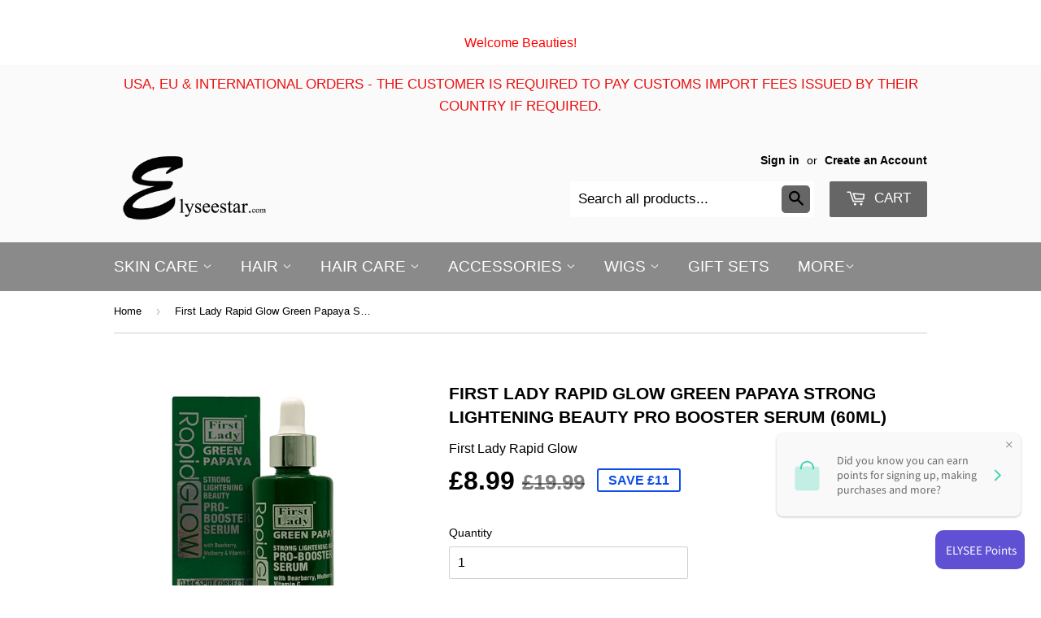

--- FILE ---
content_type: text/html; charset=utf-8
request_url: https://www.elyseestar.com/products/first-lady-rapid-glow-green-papaya-strong-lightening-beauty-pro-booster-serum-60ml
body_size: 24004
content:
<!doctype html>
<!--[if lt IE 7]><html class="no-js lt-ie9 lt-ie8 lt-ie7" lang="en"> <![endif]-->
<!--[if IE 7]><html class="no-js lt-ie9 lt-ie8" lang="en"> <![endif]-->
<!--[if IE 8]><html class="no-js lt-ie9" lang="en"> <![endif]-->
<!--[if IE 9 ]><html class="ie9 no-js"> <![endif]-->
<!--[if (gt IE 9)|!(IE)]><!--> <html class="no-touch no-js"> <!--<![endif]-->
<head>
<meta name="google-site-verification" content="mdQvTTig-lpVi999A1asumwLbh2oWHAjEC_Lt3ziPDE" />


<meta name="google-site-verification" content="Jr35_CAT2Zru3LZYMhEQt0kkSxz_J1370na_Z2HFsbY" />
  <!-- Basic page needs ================================================== -->
  <meta charset="utf-8">
  <meta http-equiv="X-UA-Compatible" content="IE=edge,chrome=1">
<meta name="google-site-verification" content="DMji4WMeg8XjlFemS07A2L41iFWb-B8GP9IQm5qbrYk" />
  <meta name="google-site-verification" content="VBDp5LYlQeiqe3Cw8JpBlnEUbQQLvvpzfCLpMnuRQdE" />
  
  <link rel="shortcut icon" href="//www.elyseestar.com/cdn/shop/t/11/assets/favicon.png?v=92728642357314174931638358005" type="image/png" />
  

  <!-- Title and description ================================================== -->


 <title>First Lady Rapid Glow Green Papaya Strong Lightening Beauty PRO Booster Serum (60ml) | Skin lightening, moisturising  & hair treatments</title> <meta name="description" content="First Lady Rapid Glow Green Papaya Strong Lightening Beauty PRO Booster Serum with Bearberry, Mulberry &amp;amp;amp; Vitamin C is powerful at lightening skin tone. It evens, " /><script data-desc="seo-breadcrumb-list" type="application/ld+json">
{
  "@context": "http://schema.org",
  "@type": "BreadcrumbList",
  "itemListElement": [{
          "@type": "ListItem",
          "position": 1,
          "item": {
            "@id": "https://www.elyseestar.com/products/first-lady-rapid-glow-green-papaya-strong-lightening-beauty-pro-booster-serum-60ml",
            "name": "First Lady Rapid Glow Green Papaya Strong Lightening Beauty PRO Booster Serum (60ml)"
          }
        }]
}
</script><script data-desc="seo-organization" type="application/ld+json">
  {
    "@context": "http://schema.org",
    "@type": "Organization",
    "@id": "https://www.elyseestar.com#organization",
    "name": "Elysee Star",
    "url": "https://www.elyseestar.com","sameAs": ["https://www.facebook.com/elyseestar.shop","https://www.instagram.com/elyseestar1/"]
  }
</script><script data-desc="seo-product" type="application/ld+json">
    {
      "@context": "http://schema.org/",
      "@type": "Product",
      "@id": "https://www.elyseestar.com/products/first-lady-rapid-glow-green-papaya-strong-lightening-beauty-pro-booster-serum-60ml#product",
      "name": "First Lady Rapid Glow Green Papaya Strong Lightening Beauty PRO Booster Serum (60ml)",
      "image": "https://www.elyseestar.com/cdn/shop/products/rapid-glow-papaya-lighteningserum_450x450.jpg?v=1625836405",
      "description": "First Lady Rapid Glow Green Papaya Strong Lightening Beauty PRO Booster Serum with Bearberry, Mulberry &amp;amp; Vitamin C is powerful at lightening skin tone. It evens, and improves the appearance of dark spots, age spots, freckles, post acne discolouration, and helps create a uniform, luminous complexion. Our lightening serum contains a high concentration of our key powerful brightening ingredient, it targets areas of hyper-pigmentation and helps illuminate dry, mature complexion.  Our First Lady Rapid Glow Beauty Serum contains a high concentration of Green Papaya a potent skin lightening action owing to its exfoliating action and direct skin lightening effect of enzyme Papain. Papain enzyme restores an even toned skin complexion. Green Papaya contain antioxidants like beta-carotene that prevents free radical damage and delays the ageing process.   Our First Lady Rapid Glow Beauty PRO Booster Serum contains Niacinamide which treats hyperpigmentation, helps reduce fine lines, wrinkles, blotchiness on skin and keeps skin firm.   We have added Bearberry extract in our serum which is a natural skin lightening ingredient, which contains arbutin, a natural skin lightener and brightener. It stops melanin production, and lightens and brightens your skin tone while also correcting hyper-pigmentation problems like age spots, freckles, melasma, and acne scars. Since it is completely natural it has no side effects. Another benefit of Bearberry extract is it contains sun protection filters that can reduce the effects of sun exposure helping to slow the effects of aging.    Mulberry extract has also been added to our oil, which is another all-natural choice that will deliver results with consistent use. It will get you a lighter skin tone over time. Cosmetologists also recommend it for effective skin lightening as it lowers melanin production.    Vitamin C has many antioxidant and antibacterial properties that can detoxify the skin by removing radicals that cause skin pigmentation. Vitamin C exfoliates the skin by removing dead skin cells and regenerates skin cells. This can repair damaged skin. Vitamin C also hinders the production of tyrosinase enzyme which thereby reduces melanin production, and can also be used to treat suntan, sunburns.     - This serum can be used on Face, Neck or Body. This product contains active ingredients you may feel a tingling/mild itchy sensation this is due to the active ingredients reacting. 60ml",
      "mpn": "6573054820417",
      "brand": {
        "@type": "Thing",
        "name": "First Lady Rapid Glow"
      },
"sku": "",
"gtin13": "1210000001771","offers": {
          "@type": "Offer",
          "url": "https://www.elyseestar.com/products/first-lady-rapid-glow-green-papaya-strong-lightening-beauty-pro-booster-serum-60ml",
          "priceCurrency": "GBP",
          "price": "8.99",
          "availability": "InStock",
          "seller": {
            "@type": "Organization",
            "@id": "https://www.elyseestar.com#organization"
          }
        }}
  </script><script data-desc="seo-website" type="application/ld+json">
  {
    "@context": "http://schema.org",
    "@type": "WebSite",
    "name": "Elysee Star",
    "url": "https://www.elyseestar.com",
    "potentialAction": {
      "@type": "SearchAction",
      "target": "https://www.elyseestar.com/search?q={search_term_string}",
      "query-input": "required name=search_term_string"
    }
  }
</script><meta name="pluginseo" content="Plug in SEO Plus" data-ptf="s-te_pr" data-mdf="s-te_pr-tr" />


  <!-- Product meta ================================================== -->
  
  <meta property="og:type" content="product">
  <meta property="og:title" content="First Lady Rapid Glow Green Papaya Strong Lightening Beauty PRO Booster Serum (60ml)">
  <meta property="og:url" content="https://www.elyseestar.com/products/first-lady-rapid-glow-green-papaya-strong-lightening-beauty-pro-booster-serum-60ml">
  
  <meta property="og:image" content="http://www.elyseestar.com/cdn/shop/products/rapid-glow-papaya-lighteningserum_grande.jpg?v=1625836405">
  <meta property="og:image:secure_url" content="https://www.elyseestar.com/cdn/shop/products/rapid-glow-papaya-lighteningserum_grande.jpg?v=1625836405">
  
  <meta property="og:price:amount" content="8.99">
  <meta property="og:price:currency" content="GBP">


  <meta property="og:description" content="First Lady Rapid Glow Green Papaya Strong Lightening Beauty PRO Booster Serum for extreme care contains powerful lightening extract such as Bearberry, Mulberry &amp; Vitamin C powerful at lightening skin tone. It improves the appearance of dark spots, age spots, freckles, post acne discolouration, and hyperpigmentation.">

  <meta property="og:site_name" content="Elysee Star">

  


<meta name="twitter:card" content="summary">

  <meta name="twitter:site" content="@elyseestar1">



  <meta name="twitter:card" content="product">
  <meta name="twitter:title" content="First Lady Rapid Glow Green Papaya Strong Lightening Beauty PRO Booster Serum (60ml)">
  <meta name="twitter:description" content="First Lady Rapid Glow Green Papaya Strong Lightening Beauty PRO Booster Serum with Bearberry, Mulberry &amp;amp; Vitamin C is powerful at lightening skin tone. It evens, and improves the appearance of dark spots, age spots, freckles, post acne discolouration, and helps create a uniform, luminous complexion. Our lightening serum contains a high concentration of our key powerful brightening ingredient, it targets areas of hyper-pigmentation and helps illuminate dry, mature complexion. Our First Lady Rapid Glow Beauty Serum contains a high concentration of Green Papaya a potent skin lightening action owing to its exfoliating action and direct skin lightening effect of enzyme Papain. Papain enzyme restores an even toned skin complexion. Green Papaya contain antioxidants like beta-carotene that prevents free radical damage and delays the ageing process. Our First Lady Rapid Glow Beauty PRO Booster Serum contains Niacinamide which treats hyperpigmentation, helps">
  <meta name="twitter:image" content="https://www.elyseestar.com/cdn/shop/products/rapid-glow-papaya-lighteningserum_medium.jpg?v=1625836405">
  <meta name="twitter:image:width" content="240">
  <meta name="twitter:image:height" content="240">



  <!-- Helpers ================================================== -->
  <link rel="canonical" href="https://www.elyseestar.com/products/first-lady-rapid-glow-green-papaya-strong-lightening-beauty-pro-booster-serum-60ml">
  <meta name="viewport" content="width=device-width,initial-scale=1">

  

  <!-- CSS ================================================== -->
  <link href="//www.elyseestar.com/cdn/shop/t/11/assets/timber.scss.css?v=167872124981660102361762275129" rel="stylesheet" type="text/css" media="all" />
  




  <!-- Header hook for plugins ================================================== -->
  <link href="//www.elyseestar.com/cdn/shop/t/11/assets/ndnapps-promotionbar.css?v=7061506047451585661755772264" rel="stylesheet" type="text/css" media="all" />
<script>window.performance && window.performance.mark && window.performance.mark('shopify.content_for_header.start');</script><meta name="google-site-verification" content="_huKSLT3xURmDyGLaoaTdFg_zgLjRYRSw64AenCotGI">
<meta name="google-site-verification" content="3g8FAiFfAgXR8r3WGGJK6axO3eTi4RutsaC7KHC7M5A">
<meta name="facebook-domain-verification" content="7n58dhmh5evn7mh7gy13d1buwemthc">
<meta id="shopify-digital-wallet" name="shopify-digital-wallet" content="/11191780/digital_wallets/dialog">
<meta name="shopify-checkout-api-token" content="7b9a42192a4edf37adff7711967293ab">
<link rel="alternate" type="application/json+oembed" href="https://www.elyseestar.com/products/first-lady-rapid-glow-green-papaya-strong-lightening-beauty-pro-booster-serum-60ml.oembed">
<script async="async" src="/checkouts/internal/preloads.js?locale=en-GB"></script>
<link rel="preconnect" href="https://shop.app" crossorigin="anonymous">
<script async="async" src="https://shop.app/checkouts/internal/preloads.js?locale=en-GB&shop_id=11191780" crossorigin="anonymous"></script>
<script id="apple-pay-shop-capabilities" type="application/json">{"shopId":11191780,"countryCode":"GB","currencyCode":"GBP","merchantCapabilities":["supports3DS"],"merchantId":"gid:\/\/shopify\/Shop\/11191780","merchantName":"Elysee Star","requiredBillingContactFields":["postalAddress","email","phone"],"requiredShippingContactFields":["postalAddress","email","phone"],"shippingType":"shipping","supportedNetworks":["visa","maestro","masterCard","amex","discover","elo"],"total":{"type":"pending","label":"Elysee Star","amount":"1.00"},"shopifyPaymentsEnabled":true,"supportsSubscriptions":true}</script>
<script id="shopify-features" type="application/json">{"accessToken":"7b9a42192a4edf37adff7711967293ab","betas":["rich-media-storefront-analytics"],"domain":"www.elyseestar.com","predictiveSearch":true,"shopId":11191780,"locale":"en"}</script>
<script>var Shopify = Shopify || {};
Shopify.shop = "elysee-star.myshopify.com";
Shopify.locale = "en";
Shopify.currency = {"active":"GBP","rate":"1.0"};
Shopify.country = "GB";
Shopify.theme = {"name":"Bundle Product Functionality As-ITG-25-Supply","id":120965922881,"schema_name":null,"schema_version":null,"theme_store_id":null,"role":"main"};
Shopify.theme.handle = "null";
Shopify.theme.style = {"id":null,"handle":null};
Shopify.cdnHost = "www.elyseestar.com/cdn";
Shopify.routes = Shopify.routes || {};
Shopify.routes.root = "/";</script>
<script type="module">!function(o){(o.Shopify=o.Shopify||{}).modules=!0}(window);</script>
<script>!function(o){function n(){var o=[];function n(){o.push(Array.prototype.slice.apply(arguments))}return n.q=o,n}var t=o.Shopify=o.Shopify||{};t.loadFeatures=n(),t.autoloadFeatures=n()}(window);</script>
<script>
  window.ShopifyPay = window.ShopifyPay || {};
  window.ShopifyPay.apiHost = "shop.app\/pay";
  window.ShopifyPay.redirectState = null;
</script>
<script id="shop-js-analytics" type="application/json">{"pageType":"product"}</script>
<script defer="defer" async type="module" src="//www.elyseestar.com/cdn/shopifycloud/shop-js/modules/v2/client.init-shop-cart-sync_CGREiBkR.en.esm.js"></script>
<script defer="defer" async type="module" src="//www.elyseestar.com/cdn/shopifycloud/shop-js/modules/v2/chunk.common_Bt2Up4BP.esm.js"></script>
<script type="module">
  await import("//www.elyseestar.com/cdn/shopifycloud/shop-js/modules/v2/client.init-shop-cart-sync_CGREiBkR.en.esm.js");
await import("//www.elyseestar.com/cdn/shopifycloud/shop-js/modules/v2/chunk.common_Bt2Up4BP.esm.js");

  window.Shopify.SignInWithShop?.initShopCartSync?.({"fedCMEnabled":true,"windoidEnabled":true});

</script>
<script>
  window.Shopify = window.Shopify || {};
  if (!window.Shopify.featureAssets) window.Shopify.featureAssets = {};
  window.Shopify.featureAssets['shop-js'] = {"shop-cart-sync":["modules/v2/client.shop-cart-sync_CQNAmp__.en.esm.js","modules/v2/chunk.common_Bt2Up4BP.esm.js"],"init-windoid":["modules/v2/client.init-windoid_BMafEeJe.en.esm.js","modules/v2/chunk.common_Bt2Up4BP.esm.js"],"shop-cash-offers":["modules/v2/client.shop-cash-offers_3d66YIS3.en.esm.js","modules/v2/chunk.common_Bt2Up4BP.esm.js","modules/v2/chunk.modal_Dk0o9ppo.esm.js"],"init-fed-cm":["modules/v2/client.init-fed-cm_B-WG4sqw.en.esm.js","modules/v2/chunk.common_Bt2Up4BP.esm.js"],"shop-toast-manager":["modules/v2/client.shop-toast-manager_DhuhblEJ.en.esm.js","modules/v2/chunk.common_Bt2Up4BP.esm.js"],"shop-button":["modules/v2/client.shop-button_B5xLHL5j.en.esm.js","modules/v2/chunk.common_Bt2Up4BP.esm.js"],"avatar":["modules/v2/client.avatar_BTnouDA3.en.esm.js"],"init-shop-email-lookup-coordinator":["modules/v2/client.init-shop-email-lookup-coordinator_hqFayTDE.en.esm.js","modules/v2/chunk.common_Bt2Up4BP.esm.js"],"init-shop-cart-sync":["modules/v2/client.init-shop-cart-sync_CGREiBkR.en.esm.js","modules/v2/chunk.common_Bt2Up4BP.esm.js"],"shop-login-button":["modules/v2/client.shop-login-button_g5QkWrqe.en.esm.js","modules/v2/chunk.common_Bt2Up4BP.esm.js","modules/v2/chunk.modal_Dk0o9ppo.esm.js"],"pay-button":["modules/v2/client.pay-button_Cuf0bNvL.en.esm.js","modules/v2/chunk.common_Bt2Up4BP.esm.js"],"init-shop-for-new-customer-accounts":["modules/v2/client.init-shop-for-new-customer-accounts_Bxwhl6__.en.esm.js","modules/v2/client.shop-login-button_g5QkWrqe.en.esm.js","modules/v2/chunk.common_Bt2Up4BP.esm.js","modules/v2/chunk.modal_Dk0o9ppo.esm.js"],"init-customer-accounts-sign-up":["modules/v2/client.init-customer-accounts-sign-up_al3d1WE3.en.esm.js","modules/v2/client.shop-login-button_g5QkWrqe.en.esm.js","modules/v2/chunk.common_Bt2Up4BP.esm.js","modules/v2/chunk.modal_Dk0o9ppo.esm.js"],"shop-follow-button":["modules/v2/client.shop-follow-button_B9MutJJO.en.esm.js","modules/v2/chunk.common_Bt2Up4BP.esm.js","modules/v2/chunk.modal_Dk0o9ppo.esm.js"],"checkout-modal":["modules/v2/client.checkout-modal_OBPaeP-J.en.esm.js","modules/v2/chunk.common_Bt2Up4BP.esm.js","modules/v2/chunk.modal_Dk0o9ppo.esm.js"],"init-customer-accounts":["modules/v2/client.init-customer-accounts_Brxa5h1K.en.esm.js","modules/v2/client.shop-login-button_g5QkWrqe.en.esm.js","modules/v2/chunk.common_Bt2Up4BP.esm.js","modules/v2/chunk.modal_Dk0o9ppo.esm.js"],"lead-capture":["modules/v2/client.lead-capture_BBBv1Qpe.en.esm.js","modules/v2/chunk.common_Bt2Up4BP.esm.js","modules/v2/chunk.modal_Dk0o9ppo.esm.js"],"shop-login":["modules/v2/client.shop-login_DoNRI_y4.en.esm.js","modules/v2/chunk.common_Bt2Up4BP.esm.js","modules/v2/chunk.modal_Dk0o9ppo.esm.js"],"payment-terms":["modules/v2/client.payment-terms_BlOJedZ2.en.esm.js","modules/v2/chunk.common_Bt2Up4BP.esm.js","modules/v2/chunk.modal_Dk0o9ppo.esm.js"]};
</script>
<script>(function() {
  var isLoaded = false;
  function asyncLoad() {
    if (isLoaded) return;
    isLoaded = true;
    var urls = ["https:\/\/cdn.hextom.com\/js\/freeshippingbar.js?shop=elysee-star.myshopify.com"];
    for (var i = 0; i < urls.length; i++) {
      var s = document.createElement('script');
      s.type = 'text/javascript';
      s.async = true;
      s.src = urls[i];
      var x = document.getElementsByTagName('script')[0];
      x.parentNode.insertBefore(s, x);
    }
  };
  if(window.attachEvent) {
    window.attachEvent('onload', asyncLoad);
  } else {
    window.addEventListener('load', asyncLoad, false);
  }
})();</script>
<script id="__st">var __st={"a":11191780,"offset":0,"reqid":"a9e9c05f-7926-42bc-8c66-542d0510762e-1762650012","pageurl":"www.elyseestar.com\/products\/first-lady-rapid-glow-green-papaya-strong-lightening-beauty-pro-booster-serum-60ml","u":"c02d29395c65","p":"product","rtyp":"product","rid":6573054820417};</script>
<script>window.ShopifyPaypalV4VisibilityTracking = true;</script>
<script id="captcha-bootstrap">!function(){'use strict';const t='contact',e='account',n='new_comment',o=[[t,t],['blogs',n],['comments',n],[t,'customer']],c=[[e,'customer_login'],[e,'guest_login'],[e,'recover_customer_password'],[e,'create_customer']],r=t=>t.map((([t,e])=>`form[action*='/${t}']:not([data-nocaptcha='true']) input[name='form_type'][value='${e}']`)).join(','),a=t=>()=>t?[...document.querySelectorAll(t)].map((t=>t.form)):[];function s(){const t=[...o],e=r(t);return a(e)}const i='password',u='form_key',d=['recaptcha-v3-token','g-recaptcha-response','h-captcha-response',i],f=()=>{try{return window.sessionStorage}catch{return}},m='__shopify_v',_=t=>t.elements[u];function p(t,e,n=!1){try{const o=window.sessionStorage,c=JSON.parse(o.getItem(e)),{data:r}=function(t){const{data:e,action:n}=t;return t[m]||n?{data:e,action:n}:{data:t,action:n}}(c);for(const[e,n]of Object.entries(r))t.elements[e]&&(t.elements[e].value=n);n&&o.removeItem(e)}catch(o){console.error('form repopulation failed',{error:o})}}const l='form_type',E='cptcha';function T(t){t.dataset[E]=!0}const w=window,h=w.document,L='Shopify',v='ce_forms',y='captcha';let A=!1;((t,e)=>{const n=(g='f06e6c50-85a8-45c8-87d0-21a2b65856fe',I='https://cdn.shopify.com/shopifycloud/storefront-forms-hcaptcha/ce_storefront_forms_captcha_hcaptcha.v1.5.2.iife.js',D={infoText:'Protected by hCaptcha',privacyText:'Privacy',termsText:'Terms'},(t,e,n)=>{const o=w[L][v],c=o.bindForm;if(c)return c(t,g,e,D).then(n);var r;o.q.push([[t,g,e,D],n]),r=I,A||(h.body.append(Object.assign(h.createElement('script'),{id:'captcha-provider',async:!0,src:r})),A=!0)});var g,I,D;w[L]=w[L]||{},w[L][v]=w[L][v]||{},w[L][v].q=[],w[L][y]=w[L][y]||{},w[L][y].protect=function(t,e){n(t,void 0,e),T(t)},Object.freeze(w[L][y]),function(t,e,n,w,h,L){const[v,y,A,g]=function(t,e,n){const i=e?o:[],u=t?c:[],d=[...i,...u],f=r(d),m=r(i),_=r(d.filter((([t,e])=>n.includes(e))));return[a(f),a(m),a(_),s()]}(w,h,L),I=t=>{const e=t.target;return e instanceof HTMLFormElement?e:e&&e.form},D=t=>v().includes(t);t.addEventListener('submit',(t=>{const e=I(t);if(!e)return;const n=D(e)&&!e.dataset.hcaptchaBound&&!e.dataset.recaptchaBound,o=_(e),c=g().includes(e)&&(!o||!o.value);(n||c)&&t.preventDefault(),c&&!n&&(function(t){try{if(!f())return;!function(t){const e=f();if(!e)return;const n=_(t);if(!n)return;const o=n.value;o&&e.removeItem(o)}(t);const e=Array.from(Array(32),(()=>Math.random().toString(36)[2])).join('');!function(t,e){_(t)||t.append(Object.assign(document.createElement('input'),{type:'hidden',name:u})),t.elements[u].value=e}(t,e),function(t,e){const n=f();if(!n)return;const o=[...t.querySelectorAll(`input[type='${i}']`)].map((({name:t})=>t)),c=[...d,...o],r={};for(const[a,s]of new FormData(t).entries())c.includes(a)||(r[a]=s);n.setItem(e,JSON.stringify({[m]:1,action:t.action,data:r}))}(t,e)}catch(e){console.error('failed to persist form',e)}}(e),e.submit())}));const S=(t,e)=>{t&&!t.dataset[E]&&(n(t,e.some((e=>e===t))),T(t))};for(const o of['focusin','change'])t.addEventListener(o,(t=>{const e=I(t);D(e)&&S(e,y())}));const B=e.get('form_key'),M=e.get(l),P=B&&M;t.addEventListener('DOMContentLoaded',(()=>{const t=y();if(P)for(const e of t)e.elements[l].value===M&&p(e,B);[...new Set([...A(),...v().filter((t=>'true'===t.dataset.shopifyCaptcha))])].forEach((e=>S(e,t)))}))}(h,new URLSearchParams(w.location.search),n,t,e,['guest_login'])})(!0,!0)}();</script>
<script integrity="sha256-52AcMU7V7pcBOXWImdc/TAGTFKeNjmkeM1Pvks/DTgc=" data-source-attribution="shopify.loadfeatures" defer="defer" src="//www.elyseestar.com/cdn/shopifycloud/storefront/assets/storefront/load_feature-81c60534.js" crossorigin="anonymous"></script>
<script crossorigin="anonymous" defer="defer" src="//www.elyseestar.com/cdn/shopifycloud/storefront/assets/shopify_pay/storefront-65b4c6d7.js?v=20250812"></script>
<script data-source-attribution="shopify.dynamic_checkout.dynamic.init">var Shopify=Shopify||{};Shopify.PaymentButton=Shopify.PaymentButton||{isStorefrontPortableWallets:!0,init:function(){window.Shopify.PaymentButton.init=function(){};var t=document.createElement("script");t.src="https://www.elyseestar.com/cdn/shopifycloud/portable-wallets/latest/portable-wallets.en.js",t.type="module",document.head.appendChild(t)}};
</script>
<script data-source-attribution="shopify.dynamic_checkout.buyer_consent">
  function portableWalletsHideBuyerConsent(e){var t=document.getElementById("shopify-buyer-consent"),n=document.getElementById("shopify-subscription-policy-button");t&&n&&(t.classList.add("hidden"),t.setAttribute("aria-hidden","true"),n.removeEventListener("click",e))}function portableWalletsShowBuyerConsent(e){var t=document.getElementById("shopify-buyer-consent"),n=document.getElementById("shopify-subscription-policy-button");t&&n&&(t.classList.remove("hidden"),t.removeAttribute("aria-hidden"),n.addEventListener("click",e))}window.Shopify?.PaymentButton&&(window.Shopify.PaymentButton.hideBuyerConsent=portableWalletsHideBuyerConsent,window.Shopify.PaymentButton.showBuyerConsent=portableWalletsShowBuyerConsent);
</script>
<script data-source-attribution="shopify.dynamic_checkout.cart.bootstrap">document.addEventListener("DOMContentLoaded",(function(){function t(){return document.querySelector("shopify-accelerated-checkout-cart, shopify-accelerated-checkout")}if(t())Shopify.PaymentButton.init();else{new MutationObserver((function(e,n){t()&&(Shopify.PaymentButton.init(),n.disconnect())})).observe(document.body,{childList:!0,subtree:!0})}}));
</script>
<script id='scb4127' type='text/javascript' async='' src='https://www.elyseestar.com/cdn/shopifycloud/privacy-banner/storefront-banner.js'></script><link id="shopify-accelerated-checkout-styles" rel="stylesheet" media="screen" href="https://www.elyseestar.com/cdn/shopifycloud/portable-wallets/latest/accelerated-checkout-backwards-compat.css" crossorigin="anonymous">
<style id="shopify-accelerated-checkout-cart">
        #shopify-buyer-consent {
  margin-top: 1em;
  display: inline-block;
  width: 100%;
}

#shopify-buyer-consent.hidden {
  display: none;
}

#shopify-subscription-policy-button {
  background: none;
  border: none;
  padding: 0;
  text-decoration: underline;
  font-size: inherit;
  cursor: pointer;
}

#shopify-subscription-policy-button::before {
  box-shadow: none;
}

      </style>

<script>window.performance && window.performance.mark && window.performance.mark('shopify.content_for_header.end');</script>

  <link href="//www.elyseestar.com/cdn/shop/t/11/assets/beans.css?v=89203046692586970461638357959" rel="stylesheet" type="text/css" media="all" />

  <script>window.beans_cjs_id = ''; window.beans_cjs_email = '';</script> 
<script src="https://ajax.googleapis.com/ajax/libs/jquery/3.5.1/jquery.min.js"></script><script>window.BOLD = window.BOLD || {};
    window.BOLD.common = window.BOLD.common || {};
    window.BOLD.common.Shopify = window.BOLD.common.Shopify || {};
    window.BOLD.common.Shopify.shop = {
      domain: 'www.elyseestar.com',
      permanent_domain: 'elysee-star.myshopify.com',
      url: 'https://www.elyseestar.com',
      secure_url: 'https://www.elyseestar.com',
      money_format: "£{{amount}}",
      currency: "GBP"
    };
    window.BOLD.common.Shopify.customer = {
      id: null,
      tags: null,
    };
    window.BOLD.common.Shopify.cart = {"note":null,"attributes":{},"original_total_price":0,"total_price":0,"total_discount":0,"total_weight":0.0,"item_count":0,"items":[],"requires_shipping":false,"currency":"GBP","items_subtotal_price":0,"cart_level_discount_applications":[],"checkout_charge_amount":0};
    window.BOLD.common.template = 'product';window.BOLD.common.Shopify.formatMoney = function(money, format) {
        function n(t, e) {
            return "undefined" == typeof t ? e : t
        }
        function r(t, e, r, i) {
            if (e = n(e, 2),
                r = n(r, ","),
                i = n(i, "."),
            isNaN(t) || null == t)
                return 0;
            t = (t / 100).toFixed(e);
            var o = t.split(".")
                , a = o[0].replace(/(\d)(?=(\d\d\d)+(?!\d))/g, "$1" + r)
                , s = o[1] ? i + o[1] : "";
            return a + s
        }
        "string" == typeof money && (money = money.replace(".", ""));
        var i = ""
            , o = /\{\{\s*(\w+)\s*\}\}/
            , a = format || window.BOLD.common.Shopify.shop.money_format || window.Shopify.money_format || "$ {{ amount }}";
        switch (a.match(o)[1]) {
            case "amount":
                i = r(money, 2, ",", ".");
                break;
            case "amount_no_decimals":
                i = r(money, 0, ",", ".");
                break;
            case "amount_with_comma_separator":
                i = r(money, 2, ".", ",");
                break;
            case "amount_no_decimals_with_comma_separator":
                i = r(money, 0, ".", ",");
                break;
            case "amount_with_space_separator":
                i = r(money, 2, " ", ",");
                break;
            case "amount_no_decimals_with_space_separator":
                i = r(money, 0, " ", ",");
                break;
            case "amount_with_apostrophe_separator":
                i = r(money, 2, "'", ".");
                break;
        }
        return a.replace(o, i);
    };
    window.BOLD.common.Shopify.saveProduct = function (handle, product) {
      if (typeof handle === 'string' && typeof window.BOLD.common.Shopify.products[handle] === 'undefined') {
        if (typeof product === 'number') {
          window.BOLD.common.Shopify.handles[product] = handle;
          product = { id: product };
        }
        window.BOLD.common.Shopify.products[handle] = product;
      }
    };
    window.BOLD.common.Shopify.saveVariant = function (variant_id, variant) {
      if (typeof variant_id === 'number' && typeof window.BOLD.common.Shopify.variants[variant_id] === 'undefined') {
        window.BOLD.common.Shopify.variants[variant_id] = variant;
      }
    };window.BOLD.common.Shopify.products = window.BOLD.common.Shopify.products || {};
    window.BOLD.common.Shopify.variants = window.BOLD.common.Shopify.variants || {};
    window.BOLD.common.Shopify.handles = window.BOLD.common.Shopify.handles || {};window.BOLD.common.Shopify.handle = "first-lady-rapid-glow-green-papaya-strong-lightening-beauty-pro-booster-serum-60ml"
window.BOLD.common.Shopify.saveProduct("first-lady-rapid-glow-green-papaya-strong-lightening-beauty-pro-booster-serum-60ml", 6573054820417);window.BOLD.common.Shopify.saveVariant(39368275689537, { product_id: 6573054820417, product_handle: "first-lady-rapid-glow-green-papaya-strong-lightening-beauty-pro-booster-serum-60ml", price: 899, group_id: '', csp_metafield: {}});window.BOLD.apps_installed = {"Product Upsell":3} || {};window.BOLD.common.Shopify.metafields = window.BOLD.common.Shopify.metafields || {};window.BOLD.common.Shopify.metafields["bold_rp"] = {};window.BOLD.common.Shopify.metafields["bold_csp_defaults"] = {};</script><link href="//www.elyseestar.com/cdn/shop/t/11/assets/bold-upsell.css?v=51915886505602322711638357964" rel="stylesheet" type="text/css" media="all" />
<link href="//www.elyseestar.com/cdn/shop/t/11/assets/bold-upsell-custom.css?v=150135899998303055901638357964" rel="stylesheet" type="text/css" media="all" />

<!--[if lt IE 9]>
<script src="//cdnjs.cloudflare.com/ajax/libs/html5shiv/3.7.2/html5shiv.min.js" type="text/javascript"></script>
<script src="//www.elyseestar.com/cdn/shop/t/11/assets/respond.min.js?v=52248677837542619231638358078" type="text/javascript"></script>
<link href="//www.elyseestar.com/cdn/shop/t/11/assets/respond-proxy.html" id="respond-proxy" rel="respond-proxy" />
<link href="//www.elyseestar.com/search?q=942a89f2eec10622ebd698eac369df60" id="respond-redirect" rel="respond-redirect" />
<script src="//www.elyseestar.com/search?q=942a89f2eec10622ebd698eac369df60" type="text/javascript"></script>
<![endif]-->
<!--[if (lte IE 9) ]><script src="//www.elyseestar.com/cdn/shop/t/11/assets/match-media.min.js?v=159635276924582161481638358030" type="text/javascript"></script><![endif]-->


  
  

  <script src="//ajax.googleapis.com/ajax/libs/jquery/1.11.0/jquery.min.js" type="text/javascript"></script>
  <script src="//www.elyseestar.com/cdn/shop/t/11/assets/modernizr.min.js?v=26620055551102246001638358035" type="text/javascript"></script>

        <script>
        !function(n,t){function o(t){var o=n.getElementsByTagName("script")[0],e=n.createElement("script");e.src=t,e.crossOrigin="",o.parentNode.insertBefore(e,o)}window.loyaltylion=t,void 0===window.lion&&(window.lion=t),t.version=2,t.isLoyaltyLion=!0;var e=new Date;o("https://sdk.loyaltylion.net/static/2/loader.js?t="+e.getFullYear()+e.getMonth()+e.getDate());var i=!1;t.init=function(n){if(i)throw new Error("Cannot call lion.init more than once");i=!0;var e=t._token=n.token;if(!e)throw new Error("Token must be supplied to lion.init");for(var r=[],a="_push configure bootstrap shutdown on removeListener".split(" "),l=0;l<a.length;l+=1)!function(n,t){n[t]=function(){r.push([t,Array.prototype.slice.call(arguments,0)])}}(t,a[l]);o("https://sdk.loyaltylion.net/sdk/start/"+e+".js"),t._initData=n,t._buffer=r}}(document,window.loyaltylion||[]);
        
  loyaltylion.init({ token: '5e82070cd6fb7724f6434c1020dfc2b6' });


      </script>



  <script>
        window.zoorixCartData = {
          currency: "GBP",
          currency_symbol: "£",
          
          original_total_price: 0,
          total_discount: 0,
          item_count: 0,
          items: [
              
          ]
       	  
        }
</script>

  <script src="https://shopifyorderlimits.s3.amazonaws.com/limits/elysee-star.myshopify.com?v=76&r=20210518142129&shop=elysee-star.myshopify.com"></script>


<script> var aaaAnnConfig = {"isWebpushPermission":"1","aaaAnnBarSetting":{"maxDate":"2021-07-26 10:10:33"},"aaaAnnWebpushMainModuleSetting":{"welcome":0,"abandonedCart":0,"priceDrop":0,"backInStock":0},"aaaAnnWebpushSetting":{"abandonedCart":0,"priceDrop":0,"backInStock":0}}</script>    


  <select style="display:none!important;" name="aaa-ann-variantid">
    
    <option id="aaa-ann-variant-id-39368275689537"   value="1" > Default Title
     </option>
    
  </select>

 <script src="//staticxx.s3.amazonaws.com/aio_stats_lib_v1.min.js?v=1.0"></script><link href="https://monorail-edge.shopifysvc.com" rel="dns-prefetch">
<script>(function(){if ("sendBeacon" in navigator && "performance" in window) {try {var session_token_from_headers = performance.getEntriesByType('navigation')[0].serverTiming.find(x => x.name == '_s').description;} catch {var session_token_from_headers = undefined;}var session_cookie_matches = document.cookie.match(/_shopify_s=([^;]*)/);var session_token_from_cookie = session_cookie_matches && session_cookie_matches.length === 2 ? session_cookie_matches[1] : "";var session_token = session_token_from_headers || session_token_from_cookie || "";function handle_abandonment_event(e) {var entries = performance.getEntries().filter(function(entry) {return /monorail-edge.shopifysvc.com/.test(entry.name);});if (!window.abandonment_tracked && entries.length === 0) {window.abandonment_tracked = true;var currentMs = Date.now();var navigation_start = performance.timing.navigationStart;var payload = {shop_id: 11191780,url: window.location.href,navigation_start,duration: currentMs - navigation_start,session_token,page_type: "product"};window.navigator.sendBeacon("https://monorail-edge.shopifysvc.com/v1/produce", JSON.stringify({schema_id: "online_store_buyer_site_abandonment/1.1",payload: payload,metadata: {event_created_at_ms: currentMs,event_sent_at_ms: currentMs}}));}}window.addEventListener('pagehide', handle_abandonment_event);}}());</script>
<script id="web-pixels-manager-setup">(function e(e,d,r,n,o){if(void 0===o&&(o={}),!Boolean(null===(a=null===(i=window.Shopify)||void 0===i?void 0:i.analytics)||void 0===a?void 0:a.replayQueue)){var i,a;window.Shopify=window.Shopify||{};var t=window.Shopify;t.analytics=t.analytics||{};var s=t.analytics;s.replayQueue=[],s.publish=function(e,d,r){return s.replayQueue.push([e,d,r]),!0};try{self.performance.mark("wpm:start")}catch(e){}var l=function(){var e={modern:/Edge?\/(1{2}[4-9]|1[2-9]\d|[2-9]\d{2}|\d{4,})\.\d+(\.\d+|)|Firefox\/(1{2}[4-9]|1[2-9]\d|[2-9]\d{2}|\d{4,})\.\d+(\.\d+|)|Chrom(ium|e)\/(9{2}|\d{3,})\.\d+(\.\d+|)|(Maci|X1{2}).+ Version\/(15\.\d+|(1[6-9]|[2-9]\d|\d{3,})\.\d+)([,.]\d+|)( \(\w+\)|)( Mobile\/\w+|) Safari\/|Chrome.+OPR\/(9{2}|\d{3,})\.\d+\.\d+|(CPU[ +]OS|iPhone[ +]OS|CPU[ +]iPhone|CPU IPhone OS|CPU iPad OS)[ +]+(15[._]\d+|(1[6-9]|[2-9]\d|\d{3,})[._]\d+)([._]\d+|)|Android:?[ /-](13[3-9]|1[4-9]\d|[2-9]\d{2}|\d{4,})(\.\d+|)(\.\d+|)|Android.+Firefox\/(13[5-9]|1[4-9]\d|[2-9]\d{2}|\d{4,})\.\d+(\.\d+|)|Android.+Chrom(ium|e)\/(13[3-9]|1[4-9]\d|[2-9]\d{2}|\d{4,})\.\d+(\.\d+|)|SamsungBrowser\/([2-9]\d|\d{3,})\.\d+/,legacy:/Edge?\/(1[6-9]|[2-9]\d|\d{3,})\.\d+(\.\d+|)|Firefox\/(5[4-9]|[6-9]\d|\d{3,})\.\d+(\.\d+|)|Chrom(ium|e)\/(5[1-9]|[6-9]\d|\d{3,})\.\d+(\.\d+|)([\d.]+$|.*Safari\/(?![\d.]+ Edge\/[\d.]+$))|(Maci|X1{2}).+ Version\/(10\.\d+|(1[1-9]|[2-9]\d|\d{3,})\.\d+)([,.]\d+|)( \(\w+\)|)( Mobile\/\w+|) Safari\/|Chrome.+OPR\/(3[89]|[4-9]\d|\d{3,})\.\d+\.\d+|(CPU[ +]OS|iPhone[ +]OS|CPU[ +]iPhone|CPU IPhone OS|CPU iPad OS)[ +]+(10[._]\d+|(1[1-9]|[2-9]\d|\d{3,})[._]\d+)([._]\d+|)|Android:?[ /-](13[3-9]|1[4-9]\d|[2-9]\d{2}|\d{4,})(\.\d+|)(\.\d+|)|Mobile Safari.+OPR\/([89]\d|\d{3,})\.\d+\.\d+|Android.+Firefox\/(13[5-9]|1[4-9]\d|[2-9]\d{2}|\d{4,})\.\d+(\.\d+|)|Android.+Chrom(ium|e)\/(13[3-9]|1[4-9]\d|[2-9]\d{2}|\d{4,})\.\d+(\.\d+|)|Android.+(UC? ?Browser|UCWEB|U3)[ /]?(15\.([5-9]|\d{2,})|(1[6-9]|[2-9]\d|\d{3,})\.\d+)\.\d+|SamsungBrowser\/(5\.\d+|([6-9]|\d{2,})\.\d+)|Android.+MQ{2}Browser\/(14(\.(9|\d{2,})|)|(1[5-9]|[2-9]\d|\d{3,})(\.\d+|))(\.\d+|)|K[Aa][Ii]OS\/(3\.\d+|([4-9]|\d{2,})\.\d+)(\.\d+|)/},d=e.modern,r=e.legacy,n=navigator.userAgent;return n.match(d)?"modern":n.match(r)?"legacy":"unknown"}(),u="modern"===l?"modern":"legacy",c=(null!=n?n:{modern:"",legacy:""})[u],f=function(e){return[e.baseUrl,"/wpm","/b",e.hashVersion,"modern"===e.buildTarget?"m":"l",".js"].join("")}({baseUrl:d,hashVersion:r,buildTarget:u}),m=function(e){var d=e.version,r=e.bundleTarget,n=e.surface,o=e.pageUrl,i=e.monorailEndpoint;return{emit:function(e){var a=e.status,t=e.errorMsg,s=(new Date).getTime(),l=JSON.stringify({metadata:{event_sent_at_ms:s},events:[{schema_id:"web_pixels_manager_load/3.1",payload:{version:d,bundle_target:r,page_url:o,status:a,surface:n,error_msg:t},metadata:{event_created_at_ms:s}}]});if(!i)return console&&console.warn&&console.warn("[Web Pixels Manager] No Monorail endpoint provided, skipping logging."),!1;try{return self.navigator.sendBeacon.bind(self.navigator)(i,l)}catch(e){}var u=new XMLHttpRequest;try{return u.open("POST",i,!0),u.setRequestHeader("Content-Type","text/plain"),u.send(l),!0}catch(e){return console&&console.warn&&console.warn("[Web Pixels Manager] Got an unhandled error while logging to Monorail."),!1}}}}({version:r,bundleTarget:l,surface:e.surface,pageUrl:self.location.href,monorailEndpoint:e.monorailEndpoint});try{o.browserTarget=l,function(e){var d=e.src,r=e.async,n=void 0===r||r,o=e.onload,i=e.onerror,a=e.sri,t=e.scriptDataAttributes,s=void 0===t?{}:t,l=document.createElement("script"),u=document.querySelector("head"),c=document.querySelector("body");if(l.async=n,l.src=d,a&&(l.integrity=a,l.crossOrigin="anonymous"),s)for(var f in s)if(Object.prototype.hasOwnProperty.call(s,f))try{l.dataset[f]=s[f]}catch(e){}if(o&&l.addEventListener("load",o),i&&l.addEventListener("error",i),u)u.appendChild(l);else{if(!c)throw new Error("Did not find a head or body element to append the script");c.appendChild(l)}}({src:f,async:!0,onload:function(){if(!function(){var e,d;return Boolean(null===(d=null===(e=window.Shopify)||void 0===e?void 0:e.analytics)||void 0===d?void 0:d.initialized)}()){var d=window.webPixelsManager.init(e)||void 0;if(d){var r=window.Shopify.analytics;r.replayQueue.forEach((function(e){var r=e[0],n=e[1],o=e[2];d.publishCustomEvent(r,n,o)})),r.replayQueue=[],r.publish=d.publishCustomEvent,r.visitor=d.visitor,r.initialized=!0}}},onerror:function(){return m.emit({status:"failed",errorMsg:"".concat(f," has failed to load")})},sri:function(e){var d=/^sha384-[A-Za-z0-9+/=]+$/;return"string"==typeof e&&d.test(e)}(c)?c:"",scriptDataAttributes:o}),m.emit({status:"loading"})}catch(e){m.emit({status:"failed",errorMsg:(null==e?void 0:e.message)||"Unknown error"})}}})({shopId: 11191780,storefrontBaseUrl: "https://www.elyseestar.com",extensionsBaseUrl: "https://extensions.shopifycdn.com/cdn/shopifycloud/web-pixels-manager",monorailEndpoint: "https://monorail-edge.shopifysvc.com/unstable/produce_batch",surface: "storefront-renderer",enabledBetaFlags: ["2dca8a86"],webPixelsConfigList: [{"id":"906428793","configuration":"{\"config\":\"{\\\"google_tag_ids\\\":[\\\"AW-698221520\\\",\\\"GT-PJSW9RL\\\"],\\\"target_country\\\":\\\"GB\\\",\\\"gtag_events\\\":[{\\\"type\\\":\\\"begin_checkout\\\",\\\"action_label\\\":[\\\"G-DWS9PJ0467\\\",\\\"AW-698221520\\\/hnylCLub18MBENCH-MwC\\\"]},{\\\"type\\\":\\\"search\\\",\\\"action_label\\\":[\\\"G-DWS9PJ0467\\\",\\\"AW-698221520\\\/r3C7CL6b18MBENCH-MwC\\\"]},{\\\"type\\\":\\\"view_item\\\",\\\"action_label\\\":[\\\"G-DWS9PJ0467\\\",\\\"AW-698221520\\\/oUrmCLWb18MBENCH-MwC\\\",\\\"MC-YDP76RPNZ7\\\"]},{\\\"type\\\":\\\"purchase\\\",\\\"action_label\\\":[\\\"G-DWS9PJ0467\\\",\\\"AW-698221520\\\/Yvr2CLKb18MBENCH-MwC\\\",\\\"MC-YDP76RPNZ7\\\"]},{\\\"type\\\":\\\"page_view\\\",\\\"action_label\\\":[\\\"G-DWS9PJ0467\\\",\\\"AW-698221520\\\/m6kuCK-b18MBENCH-MwC\\\",\\\"MC-YDP76RPNZ7\\\"]},{\\\"type\\\":\\\"add_payment_info\\\",\\\"action_label\\\":[\\\"G-DWS9PJ0467\\\",\\\"AW-698221520\\\/7X7WCMGb18MBENCH-MwC\\\"]},{\\\"type\\\":\\\"add_to_cart\\\",\\\"action_label\\\":[\\\"G-DWS9PJ0467\\\",\\\"AW-698221520\\\/AhDjCLib18MBENCH-MwC\\\"]}],\\\"enable_monitoring_mode\\\":false}\"}","eventPayloadVersion":"v1","runtimeContext":"OPEN","scriptVersion":"b2a88bafab3e21179ed38636efcd8a93","type":"APP","apiClientId":1780363,"privacyPurposes":[],"dataSharingAdjustments":{"protectedCustomerApprovalScopes":["read_customer_address","read_customer_email","read_customer_name","read_customer_personal_data","read_customer_phone"]}},{"id":"331514142","configuration":"{\"pixel_id\":\"229262859985953\",\"pixel_type\":\"facebook_pixel\",\"metaapp_system_user_token\":\"-\"}","eventPayloadVersion":"v1","runtimeContext":"OPEN","scriptVersion":"ca16bc87fe92b6042fbaa3acc2fbdaa6","type":"APP","apiClientId":2329312,"privacyPurposes":["ANALYTICS","MARKETING","SALE_OF_DATA"],"dataSharingAdjustments":{"protectedCustomerApprovalScopes":["read_customer_address","read_customer_email","read_customer_name","read_customer_personal_data","read_customer_phone"]}},{"id":"166822174","configuration":"{\"tagID\":\"2612445582907\"}","eventPayloadVersion":"v1","runtimeContext":"STRICT","scriptVersion":"18031546ee651571ed29edbe71a3550b","type":"APP","apiClientId":3009811,"privacyPurposes":["ANALYTICS","MARKETING","SALE_OF_DATA"],"dataSharingAdjustments":{"protectedCustomerApprovalScopes":["read_customer_address","read_customer_email","read_customer_name","read_customer_personal_data","read_customer_phone"]}},{"id":"152207737","eventPayloadVersion":"v1","runtimeContext":"LAX","scriptVersion":"1","type":"CUSTOM","privacyPurposes":["MARKETING"],"name":"Meta pixel (migrated)"},{"id":"shopify-app-pixel","configuration":"{}","eventPayloadVersion":"v1","runtimeContext":"STRICT","scriptVersion":"0450","apiClientId":"shopify-pixel","type":"APP","privacyPurposes":["ANALYTICS","MARKETING"]},{"id":"shopify-custom-pixel","eventPayloadVersion":"v1","runtimeContext":"LAX","scriptVersion":"0450","apiClientId":"shopify-pixel","type":"CUSTOM","privacyPurposes":["ANALYTICS","MARKETING"]}],isMerchantRequest: false,initData: {"shop":{"name":"Elysee Star","paymentSettings":{"currencyCode":"GBP"},"myshopifyDomain":"elysee-star.myshopify.com","countryCode":"GB","storefrontUrl":"https:\/\/www.elyseestar.com"},"customer":null,"cart":null,"checkout":null,"productVariants":[{"price":{"amount":8.99,"currencyCode":"GBP"},"product":{"title":"First Lady Rapid Glow Green Papaya Strong Lightening Beauty PRO Booster Serum (60ml)","vendor":"First Lady Rapid Glow","id":"6573054820417","untranslatedTitle":"First Lady Rapid Glow Green Papaya Strong Lightening Beauty PRO Booster Serum (60ml)","url":"\/products\/first-lady-rapid-glow-green-papaya-strong-lightening-beauty-pro-booster-serum-60ml","type":"Skin Care"},"id":"39368275689537","image":{"src":"\/\/www.elyseestar.com\/cdn\/shop\/products\/rapid-glow-papaya-lighteningserum.jpg?v=1625836405"},"sku":"","title":"Default Title","untranslatedTitle":"Default Title"}],"purchasingCompany":null},},"https://www.elyseestar.com/cdn","ae1676cfwd2530674p4253c800m34e853cb",{"modern":"","legacy":""},{"shopId":"11191780","storefrontBaseUrl":"https:\/\/www.elyseestar.com","extensionBaseUrl":"https:\/\/extensions.shopifycdn.com\/cdn\/shopifycloud\/web-pixels-manager","surface":"storefront-renderer","enabledBetaFlags":"[\"2dca8a86\"]","isMerchantRequest":"false","hashVersion":"ae1676cfwd2530674p4253c800m34e853cb","publish":"custom","events":"[[\"page_viewed\",{}],[\"product_viewed\",{\"productVariant\":{\"price\":{\"amount\":8.99,\"currencyCode\":\"GBP\"},\"product\":{\"title\":\"First Lady Rapid Glow Green Papaya Strong Lightening Beauty PRO Booster Serum (60ml)\",\"vendor\":\"First Lady Rapid Glow\",\"id\":\"6573054820417\",\"untranslatedTitle\":\"First Lady Rapid Glow Green Papaya Strong Lightening Beauty PRO Booster Serum (60ml)\",\"url\":\"\/products\/first-lady-rapid-glow-green-papaya-strong-lightening-beauty-pro-booster-serum-60ml\",\"type\":\"Skin Care\"},\"id\":\"39368275689537\",\"image\":{\"src\":\"\/\/www.elyseestar.com\/cdn\/shop\/products\/rapid-glow-papaya-lighteningserum.jpg?v=1625836405\"},\"sku\":\"\",\"title\":\"Default Title\",\"untranslatedTitle\":\"Default Title\"}}]]"});</script><script>
  window.ShopifyAnalytics = window.ShopifyAnalytics || {};
  window.ShopifyAnalytics.meta = window.ShopifyAnalytics.meta || {};
  window.ShopifyAnalytics.meta.currency = 'GBP';
  var meta = {"product":{"id":6573054820417,"gid":"gid:\/\/shopify\/Product\/6573054820417","vendor":"First Lady Rapid Glow","type":"Skin Care","variants":[{"id":39368275689537,"price":899,"name":"First Lady Rapid Glow Green Papaya Strong Lightening Beauty PRO Booster Serum (60ml)","public_title":null,"sku":""}],"remote":false},"page":{"pageType":"product","resourceType":"product","resourceId":6573054820417}};
  for (var attr in meta) {
    window.ShopifyAnalytics.meta[attr] = meta[attr];
  }
</script>
<script class="analytics">
  (function () {
    var customDocumentWrite = function(content) {
      var jquery = null;

      if (window.jQuery) {
        jquery = window.jQuery;
      } else if (window.Checkout && window.Checkout.$) {
        jquery = window.Checkout.$;
      }

      if (jquery) {
        jquery('body').append(content);
      }
    };

    var hasLoggedConversion = function(token) {
      if (token) {
        return document.cookie.indexOf('loggedConversion=' + token) !== -1;
      }
      return false;
    }

    var setCookieIfConversion = function(token) {
      if (token) {
        var twoMonthsFromNow = new Date(Date.now());
        twoMonthsFromNow.setMonth(twoMonthsFromNow.getMonth() + 2);

        document.cookie = 'loggedConversion=' + token + '; expires=' + twoMonthsFromNow;
      }
    }

    var trekkie = window.ShopifyAnalytics.lib = window.trekkie = window.trekkie || [];
    if (trekkie.integrations) {
      return;
    }
    trekkie.methods = [
      'identify',
      'page',
      'ready',
      'track',
      'trackForm',
      'trackLink'
    ];
    trekkie.factory = function(method) {
      return function() {
        var args = Array.prototype.slice.call(arguments);
        args.unshift(method);
        trekkie.push(args);
        return trekkie;
      };
    };
    for (var i = 0; i < trekkie.methods.length; i++) {
      var key = trekkie.methods[i];
      trekkie[key] = trekkie.factory(key);
    }
    trekkie.load = function(config) {
      trekkie.config = config || {};
      trekkie.config.initialDocumentCookie = document.cookie;
      var first = document.getElementsByTagName('script')[0];
      var script = document.createElement('script');
      script.type = 'text/javascript';
      script.onerror = function(e) {
        var scriptFallback = document.createElement('script');
        scriptFallback.type = 'text/javascript';
        scriptFallback.onerror = function(error) {
                var Monorail = {
      produce: function produce(monorailDomain, schemaId, payload) {
        var currentMs = new Date().getTime();
        var event = {
          schema_id: schemaId,
          payload: payload,
          metadata: {
            event_created_at_ms: currentMs,
            event_sent_at_ms: currentMs
          }
        };
        return Monorail.sendRequest("https://" + monorailDomain + "/v1/produce", JSON.stringify(event));
      },
      sendRequest: function sendRequest(endpointUrl, payload) {
        // Try the sendBeacon API
        if (window && window.navigator && typeof window.navigator.sendBeacon === 'function' && typeof window.Blob === 'function' && !Monorail.isIos12()) {
          var blobData = new window.Blob([payload], {
            type: 'text/plain'
          });

          if (window.navigator.sendBeacon(endpointUrl, blobData)) {
            return true;
          } // sendBeacon was not successful

        } // XHR beacon

        var xhr = new XMLHttpRequest();

        try {
          xhr.open('POST', endpointUrl);
          xhr.setRequestHeader('Content-Type', 'text/plain');
          xhr.send(payload);
        } catch (e) {
          console.log(e);
        }

        return false;
      },
      isIos12: function isIos12() {
        return window.navigator.userAgent.lastIndexOf('iPhone; CPU iPhone OS 12_') !== -1 || window.navigator.userAgent.lastIndexOf('iPad; CPU OS 12_') !== -1;
      }
    };
    Monorail.produce('monorail-edge.shopifysvc.com',
      'trekkie_storefront_load_errors/1.1',
      {shop_id: 11191780,
      theme_id: 120965922881,
      app_name: "storefront",
      context_url: window.location.href,
      source_url: "//www.elyseestar.com/cdn/s/trekkie.storefront.308893168db1679b4a9f8a086857af995740364f.min.js"});

        };
        scriptFallback.async = true;
        scriptFallback.src = '//www.elyseestar.com/cdn/s/trekkie.storefront.308893168db1679b4a9f8a086857af995740364f.min.js';
        first.parentNode.insertBefore(scriptFallback, first);
      };
      script.async = true;
      script.src = '//www.elyseestar.com/cdn/s/trekkie.storefront.308893168db1679b4a9f8a086857af995740364f.min.js';
      first.parentNode.insertBefore(script, first);
    };
    trekkie.load(
      {"Trekkie":{"appName":"storefront","development":false,"defaultAttributes":{"shopId":11191780,"isMerchantRequest":null,"themeId":120965922881,"themeCityHash":"9643559372670894175","contentLanguage":"en","currency":"GBP","eventMetadataId":"171fab6e-85c7-4c89-b553-7e2e47eea43d"},"isServerSideCookieWritingEnabled":true,"monorailRegion":"shop_domain","enabledBetaFlags":["f0df213a"]},"Session Attribution":{},"S2S":{"facebookCapiEnabled":true,"source":"trekkie-storefront-renderer","apiClientId":580111}}
    );

    var loaded = false;
    trekkie.ready(function() {
      if (loaded) return;
      loaded = true;

      window.ShopifyAnalytics.lib = window.trekkie;

      var originalDocumentWrite = document.write;
      document.write = customDocumentWrite;
      try { window.ShopifyAnalytics.merchantGoogleAnalytics.call(this); } catch(error) {};
      document.write = originalDocumentWrite;

      window.ShopifyAnalytics.lib.page(null,{"pageType":"product","resourceType":"product","resourceId":6573054820417,"shopifyEmitted":true});

      var match = window.location.pathname.match(/checkouts\/(.+)\/(thank_you|post_purchase)/)
      var token = match? match[1]: undefined;
      if (!hasLoggedConversion(token)) {
        setCookieIfConversion(token);
        window.ShopifyAnalytics.lib.track("Viewed Product",{"currency":"GBP","variantId":39368275689537,"productId":6573054820417,"productGid":"gid:\/\/shopify\/Product\/6573054820417","name":"First Lady Rapid Glow Green Papaya Strong Lightening Beauty PRO Booster Serum (60ml)","price":"8.99","sku":"","brand":"First Lady Rapid Glow","variant":null,"category":"Skin Care","nonInteraction":true,"remote":false},undefined,undefined,{"shopifyEmitted":true});
      window.ShopifyAnalytics.lib.track("monorail:\/\/trekkie_storefront_viewed_product\/1.1",{"currency":"GBP","variantId":39368275689537,"productId":6573054820417,"productGid":"gid:\/\/shopify\/Product\/6573054820417","name":"First Lady Rapid Glow Green Papaya Strong Lightening Beauty PRO Booster Serum (60ml)","price":"8.99","sku":"","brand":"First Lady Rapid Glow","variant":null,"category":"Skin Care","nonInteraction":true,"remote":false,"referer":"https:\/\/www.elyseestar.com\/products\/first-lady-rapid-glow-green-papaya-strong-lightening-beauty-pro-booster-serum-60ml"});
      }
    });


        var eventsListenerScript = document.createElement('script');
        eventsListenerScript.async = true;
        eventsListenerScript.src = "//www.elyseestar.com/cdn/shopifycloud/storefront/assets/shop_events_listener-3da45d37.js";
        document.getElementsByTagName('head')[0].appendChild(eventsListenerScript);

})();</script>
  <script>
  if (!window.ga || (window.ga && typeof window.ga !== 'function')) {
    window.ga = function ga() {
      (window.ga.q = window.ga.q || []).push(arguments);
      if (window.Shopify && window.Shopify.analytics && typeof window.Shopify.analytics.publish === 'function') {
        window.Shopify.analytics.publish("ga_stub_called", {}, {sendTo: "google_osp_migration"});
      }
      console.error("Shopify's Google Analytics stub called with:", Array.from(arguments), "\nSee https://help.shopify.com/manual/promoting-marketing/pixels/pixel-migration#google for more information.");
    };
    if (window.Shopify && window.Shopify.analytics && typeof window.Shopify.analytics.publish === 'function') {
      window.Shopify.analytics.publish("ga_stub_initialized", {}, {sendTo: "google_osp_migration"});
    }
  }
</script>
<script
  defer
  src="https://www.elyseestar.com/cdn/shopifycloud/perf-kit/shopify-perf-kit-2.1.2.min.js"
  data-application="storefront-renderer"
  data-shop-id="11191780"
  data-render-region="gcp-us-east1"
  data-page-type="product"
  data-theme-instance-id="120965922881"
  data-theme-name=""
  data-theme-version=""
  data-monorail-region="shop_domain"
  data-resource-timing-sampling-rate="10"
  data-shs="true"
  data-shs-beacon="true"
  data-shs-export-with-fetch="true"
  data-shs-logs-sample-rate="1"
></script>
</head>
  </p> 
  
  <p style="color:red;font-size:16px;text-align:center" <p class=“cart-note” > <br> Welcome Beauties! </p>   </p> 

</p> 


<body id="rapid-glow-green-papaya-strong-skin-lightening-beauty-pro-booster-serum-extreme" class="template-product" >

  <header class="site-header" role="banner">
    
        <div class="wrapper">
      <div class="grid--full">
   <div id="shopify-section-announcement-bar" class="shopify-section">
  
  <style>
    .announcement-bar {
      background-color: #4f4d4d;
      text-align:center;
      
    }
    .announcement-bar p {
      padding:10px 0;
      font-size: 17px;
      margin:0 !important;
    }
    .announcement-bar__message,
    .announcement-bar--link {
      color: #ea1010;
    }
    .announcement-bar--link:hover, 
    .announcement-bar--link:hover .announcement-bar__message {
      color: #0c4ff9 !important;
    }
    body {
      position:relative;
      top: 0px !important;
    }
  </style>

  
    <a href="/pages/eu-international-shipping" class="announcement-bar announcement-bar--link">
      

      
      
      
      
      
      
      
      
      
      
      <p class="announcement-bar__message">USA, EU & INTERNATIONAL ORDERS - THE CUSTOMER IS REQUIRED TO PAY CUSTOMS IMPORT FEES ISSUED BY THEIR COUNTRY IF REQUIRED.</p>

      
    </a>
  

  


<style>
  
</style>

</div>
         
       
        
          </div></div>
    
    <div class="wrapper">

      <div class="grid--full">
        <div class="grid-item large--one-half">
          
            <div class="h1 header-logo" itemscope itemtype="http://schema.org/Organization">
          
            
              <a href="/" itemprop="url">
                <img src="//www.elyseestar.com/cdn/shop/t/11/assets/logo.png?v=14371051238208097511638358025" alt="Elysee Star" itemprop="logo">
              </a>
            
          
            </div>
          
        </div>

        <div class="grid-item large--one-half text-center large--text-right">
          
            <div class="site-header--text-links medium-down--hide">
         

              
                <span class="site-header--meta-links medium-down--hide">
                  
                    <a href="/account/login" id="customer_login_link">Sign in</a>
                    
                    <span class="site-header--spacer">or</span>
                    <a href="/account/register" id="customer_register_link">Create an Account</a>
                    
                  
                </span>
              
            </div>

            <br class="medium-down--hide">
          

          <form action="/search" method="get" class="search-bar" role="search">
  <input type="hidden" name="type" value="product">

  <input type="search" name="q" value="" placeholder="Search all products..." aria-label="Search all products...">
  <button type="submit" class="search-bar--submit icon-fallback-text">
    <span class="icon icon-search" aria-hidden="true"></span>
    <span class="fallback-text">Search</span>
  </button>
</form>


          <a href="/cart" class="header-cart-btn cart-toggle">
            <span class="icon icon-cart"></span>
            Cart <span class="cart-count cart-badge--desktop hidden-count">0</span>
          </a>
        </div>
      </div>

    </div>
  </header>

  <nav class="nav-bar" role="navigation">
    <div class="wrapper">
      <form action="/search" method="get" class="search-bar" role="search">
  <input type="hidden" name="type" value="product">

  <input type="search" name="q" value="" placeholder="Search all products..." aria-label="Search all products...">
  <button type="submit" class="search-bar--submit icon-fallback-text">
    <span class="icon icon-search" aria-hidden="true"></span>
    <span class="fallback-text">Search</span>
  </button>
</form>

      <ul class="site-nav" id="accessibleNav">
  
  <li class="large--hide">
    <a href="/">Home</a>
  </li>
  
  
    
    
      <li class="site-nav--has-dropdown " aria-haspopup="true">
        <a href="/collections/skin-care">
          Skin Care
          <span class="icon-fallback-text">
            <span class="icon icon-arrow-down" aria-hidden="true"></span>
          </span>
        </a>
        <ul class="site-nav--dropdown">
          
            <li aria-haspopup="true" class=""><a href="/collections/sanitiser-cleansing">Sanitiser - Rubbing Alcohol </a>

              
              
            <li aria-haspopup="true" class="xs-nav--has-dropdown site-nav--has-dropdown "><a href="/collections/skin-lightening">Skin Hyperpigmentation Lightening </a>

              
              <ul class="site-nav--dropdown xs-dropdown" aria-hidden="true">
                
                <li class=""><a href="/collections/black-spot-corrector-cream">Black Spot Corrector </a>
                
                <li class=""><a href="/collections/skin-lightening-body-lotion-body-milk">Lotion &amp; Milk</a>
                
                <li class=""><a href="/collections/skin-lightening-creams-body-butters">Cream &amp; Butter</a>
                
                <li class=""><a href="/collections/skin-lightening-gel-oil">Gel &amp; Oil</a>
                
                <li class=""><a href="/collections/skin-lightening-serum-glycerin">Serum &amp; Glycerine</a>
                
                <li class=""><a href="/collections/skin-lightening-face-wash-toner">Face Wash, Cleanser &amp; Toner </a>
                
                <li class=""><a href="/collections/skin-lightening-soap-shower-gel">Soap &amp; Shower Gel</a>
                
              </ul>
              
              
            <li aria-haspopup="true" class="xs-nav--has-dropdown site-nav--has-dropdown "><a href="/collections/skin-care/skin-moisturising">Skin Moisturising</a>

              
              <ul class="site-nav--dropdown xs-dropdown" aria-hidden="true">
                
                <li class=""><a href="/collections/lotion-milk">Lotion &amp; Milk</a>
                
                <li class=""><a href="/collections/cream-body-butter">Cream &amp; Body Butter</a>
                
                <li class=""><a href="/collections/gel-oil">Gel &amp; Oil</a>
                
                <li class=""><a href="/collections/serum-glycerine">Serum &amp; Glycerine </a>
                
                <li class=""><a href="/collections/petroleum-jelly">Petroleum Jelly </a>
                
                <li class=""><a href="/collections/cleanser-toner">Cleanser &amp; Toner </a>
                
                <li class=""><a href="/collections/soap-shower-gel">Soap &amp; Shower Gel</a>
                
              </ul>
              
              
            <li aria-haspopup="true" class=""><a href="/collections/anti-ageing-collagen">Anti Ageing</a>

              
              
            <li aria-haspopup="true" class=""><a href="/collections/anti-acne">Acne Skin Care</a>

              
              
            <li aria-haspopup="true" class=""><a href="/collections/skin-care/Men's-Skin-Care+Men's-Skin-Care">Men&#39;s Skin Care </a>

              
              
            <li aria-haspopup="true" class=""><a href="/collections/baby-skin-care">Baby</a>

              
              
            <li aria-haspopup="true" class=""><a href="/collections/skin-care/Cleansing-&-Toning">Cleansing &amp; Toning</a>

              
              
            <li aria-haspopup="true" class=""><a href="/collections/scrubs-masks">Scrub &amp; Masks</a>

              
              
            <li aria-haspopup="true" class=""><a href="/collections/lip-care">Lip Care</a>

              
              
            <li aria-haspopup="true" class=""><a href="/collections/hygiene-antiseptic-products">Antibacterial</a>

              
              
          </li>
        </ul>
      </li>
    
  
    
    
      <li class="site-nav--has-dropdown " aria-haspopup="true">
        <a href="/collections/hair-accessories">
          Hair
          <span class="icon-fallback-text">
            <span class="icon icon-arrow-down" aria-hidden="true"></span>
          </span>
        </a>
        <ul class="site-nav--dropdown">
          
            <li aria-haspopup="true" class=""><a href="/collections/afro-kinki">Afro Kinki Braid </a>

              
              
            <li aria-haspopup="true" class=""><a href="/collections/brazilian-human-hair">Brazilian Human Hair</a>

              
              
            <li aria-haspopup="true" class=""><a href="/collections/dreadlocks">Dreadlocks</a>

              
              
            <li aria-haspopup="true" class=""><a href="/collections/peruvian-unprocessed-human-hair">Peruvian Unprocessed Human Hair</a>

              
              
            <li aria-haspopup="true" class=""><a href="/collections/weft">Human Hair Weft</a>

              
              
            <li aria-haspopup="true" class=""><a href="/collections/weft-synthetic">Synthetic Weft Hair</a>

              
              
            <li aria-haspopup="true" class="xs-nav--has-dropdown site-nav--has-dropdown "><a href="/collections/clip-on">Human Hair Clip-In Extensions</a>

              
              <ul class="site-nav--dropdown xs-dropdown" aria-hidden="true">
                
                <li class=""><a href="/collections/remy-human-hair-clip-in">Remy Human Hair Clip-In</a>
                
                <li class=""><a href="/collections/blended-human-hair-clip-in">Blended Human Hair Clip-In</a>
                
              </ul>
              
              
            <li aria-haspopup="true" class=""><a href="/collections/clip-on-synthetic">Synthetic Hair Clip-In Hair Extensions </a>

              
              
            <li aria-haspopup="true" class=""><a href="/collections/micro-loop-1">Human Hair Micro Loop Extensions  </a>

              
              
            <li aria-haspopup="true" class=""><a href="/collections/human-hair-tape-u-shape-keratin-fusion-extensions">Human Hair Tape &amp; U-tip/Fusion Extensions </a>

              
              
            <li aria-haspopup="true" class=""><a href="/collections/drawstring">Drawstring Pony Extensions</a>

              
              
            <li aria-haspopup="true" class=""><a href="/collections/synthetic-braid">Synthetic Braid Extensions </a>

              
              
          </li>
        </ul>
      </li>
    
  
    
    
      <li class="site-nav--has-dropdown " aria-haspopup="true">
        <a href="/collections/hair-care">
          Hair Care
          <span class="icon-fallback-text">
            <span class="icon icon-arrow-down" aria-hidden="true"></span>
          </span>
        </a>
        <ul class="site-nav--dropdown">
          
            <li aria-haspopup="true" class=""><a href="/collections/hair-oil">Hair Oil</a>

              
              
            <li aria-haspopup="true" class=""><a href="/products/first-lady-jamaican-black-castor-oil-panthenol-placenta">Plant Based Hair Placenta </a>

              
              
            <li aria-haspopup="true" class=""><a href="/collections/hair-scalp-treatment">Hair &amp; Scalp Treatment</a>

              
              
            <li aria-haspopup="true" class=""><a href="/products/elysee-star-professional-hair-wig-spary">Wigs, Hair &amp; Dreadlocks Spray</a>

              
              
            <li aria-haspopup="true" class=""><a href="/collections/shampoo-conditioner">Shampoo &amp; Conditioner  </a>

              
              
            <li aria-haspopup="true" class=""><a href="/collections/hair-beard-dye">Hair &amp; Beard Colour / Dye </a>

              
              
            <li aria-haspopup="true" class=""><a href="/collections/peroxide">Peroxide</a>

              
              
          </li>
        </ul>
      </li>
    
  
    
    
      <li class="site-nav--has-dropdown " aria-haspopup="true">
        <a href="/collections/hair-accessories-1">
          Accessories
          <span class="icon-fallback-text">
            <span class="icon icon-arrow-down" aria-hidden="true"></span>
          </span>
        </a>
        <ul class="site-nav--dropdown">
          
            <li aria-haspopup="true" class=""><a href="/collections/wig-caps-bonnets-accessorys">Wig Caps, Hair Nets &amp; Accessory&#39;s   </a>

              
              
            <li aria-haspopup="true" class=""><a href="/collections/hair-extension-wigs-accessories">Wigs &amp; Hair Extension Accessories</a>

              
              
            <li aria-haspopup="true" class=""><a href="/collections/comb-brushes">Combs &amp; Brushes</a>

              
              
            <li aria-haspopup="true" class=""><a href="/collections/rubber-bands">Rubber Bands</a>

              
              
            <li aria-haspopup="true" class=""><a href="/collections/hair-beads-bobbles">Hair Beads &amp;  Bobbles</a>

              
              
            <li aria-haspopup="true" class=""><a href="/collections/foam-head-traning-heads">Foam Head &amp; Training Heads </a>

              
              
            <li aria-haspopup="true" class=""><a href="/collections/hair-scrunchy-hair-extension-scrunchy">Hair Scrunchy - Hair Extension Scrunchy</a>

              
              
            <li aria-haspopup="true" class=""><a href="/collections/eye-lashes">Eye Lashes </a>

              
              
          </li>
        </ul>
      </li>
    
  
    
    
      <li class="site-nav--has-dropdown " aria-haspopup="true">
        <a href="/collections/wigs">
          Wigs
          <span class="icon-fallback-text">
            <span class="icon icon-arrow-down" aria-hidden="true"></span>
          </span>
        </a>
        <ul class="site-nav--dropdown">
          
            <li aria-haspopup="true" class=""><a href="/collections/brazilian-human-hair-wigs">Brazilian Human Hair Wigs</a>

              
              
            <li aria-haspopup="true" class=""><a href="/collections/full-wig">Human Hair Wigs</a>

              
              
            <li aria-haspopup="true" class=""><a href="/collections/full-wig-synthetic">Synthetic Hair Wigs</a>

              
              
            <li aria-haspopup="true" class=""><a href="/collections/lace-front">Lace Front Human Hair</a>

              
              
            <li aria-haspopup="true" class=""><a href="/collections/lace-front-synthetic">Lace Front Synthetic Wigs</a>

              
              
            <li aria-haspopup="true" class=""><a href="https://www.elyseestar.com/collections/wigs/high-heat-resistant-fibre"> Heat Resistant Wigs</a>

              
              
          </li>
        </ul>
      </li>
    
  
    
    
      <li >
        <a href="/collections/gift-sets">Gift Sets</a>
      </li>
    
  
    
    
      <li >
        <a href="/collections/free-samples">Free Samples</a>
      </li>
    
  
    
    
      <li >
        <a href="/collections/sale">Sale</a>
      </li>
    
  

  
    
      <li class="customer-navlink large--hide"><a href="/account/login" id="customer_login_link">Sign in</a></li>
      
      <li class="customer-navlink large--hide"><a href="/account/register" id="customer_register_link">Create an Account</a></li>
      
    
  
  
  
</ul>

    </div>
  </nav>

  <div id="mobileNavBar">
    <div class="display-table-cell">
      <a class="menu-toggle mobileNavBar-link">Menu</a>
    </div>
    <div class="display-table-cell">
      <a href="/cart" class="cart-toggle mobileNavBar-link">
        <span class="icon icon-cart"></span>
        Cart <span class="cart-count hidden-count">0</span>
      </a>
    </div>
  </div>

  <main class="wrapper main-content" role="main">

    



<nav class="breadcrumb" role="navigation" aria-label="breadcrumbs">
  <a href="/" title="Back to the frontpage">Home</a>

  

    
    <span class="divider" aria-hidden="true">&rsaquo;</span>
    <span class="breadcrumb--truncate">First Lady Rapid Glow Green Papaya Strong Lightening Beauty PRO Booster Serum (60ml)</span>

  
</nav>



<div class="grid" itemscope itemtype="http://schema.org/Product">
  <meta itemprop="url" content="https://www.elyseestar.com/products/first-lady-rapid-glow-green-papaya-strong-lightening-beauty-pro-booster-serum-60ml">
  <meta itemprop="image" content="//www.elyseestar.com/cdn/shop/products/rapid-glow-papaya-lighteningserum_grande.jpg?v=1625836405">

  <div class="grid-item large--two-fifths">
    <div class="grid">
      <div class="grid-item large--eleven-twelfths text-center">
        <div class="product-photo-container" id="productPhoto">
          
          <img id="productPhotoImg" src="//www.elyseestar.com/cdn/shop/products/rapid-glow-papaya-lighteningserum_large.jpg?v=1625836405" alt="First Lady Rapid Glow Green Papaya Strong Lightening Beauty PRO Booster Serum (60ml)"  data-zoom="//www.elyseestar.com/cdn/shop/products/rapid-glow-papaya-lighteningserum_1024x1024.jpg?v=1625836405">
        </div>
        
        

      </div>
    </div>

  </div>

  <div class="grid-item large--three-fifths">

    <h2 itemprop="name">First Lady Rapid Glow Green Papaya Strong Lightening Beauty PRO Booster Serum (60ml)</h2>

    
      <p class="product-meta" itemprop="brand">First Lady Rapid Glow</p>
    

    <div itemprop="offers" itemscope itemtype="http://schema.org/Offer">

      

      <meta itemprop="priceCurrency" content="GBP">
      <meta itemprop="price" content="8.99">

      <ul class="inline-list product-meta">
        <li>
          <span id="productPrice" class="h1">
            







<small>£8.99</small>

          </span>
        </li>
        
        <li>
          <span id="comparePrice" class="sale-tag large">
            
            
            





Save £11



          </span>
        </li>
        
        
          <li class="product-meta--review">
            <span class="shopify-product-reviews-badge" data-id="6573054820417"></span>
          </li>
        
      </ul>

      <hr id="variantBreak" class="hr--clear hr--small">

      <link itemprop="availability" href="http://schema.org/InStock">

      <form action="/cart/add" method="post" enctype="multipart/form-data" id="addToCartForm">
        <select name="id" id="productSelect" class="product-variants">
          
            

              <option  selected="selected"  data-sku="" value="39368275689537">Default Title - £8.99 GBP</option>

            
          
        </select>
        
          
     

        
      
        
          <label for="quantity" class="quantity-selector">Quantity</label>
          <input type="number" id="quantity" name="quantity" value="1" min="1" class="quantity-selector">
        
       
        
      
        <button type="submit" name="add" id="addToCart" class="btn">
          <span class="icon icon-cart"></span>
          <span id="addToCartText">Add to Cart</span>
        </button>
      
        
          <span id="variantQuantity" class="variant-quantity"></span>
        
      </form>
      

      <hr>

    </div>

    <div class="product-description rte" itemprop="description">
      <p>First Lady Rapid Glow Green Papaya Strong Lightening Beauty PRO Booster Serum with Bearberry, Mulberry &amp; Vitamin C is powerful at lightening skin tone. It evens, and improves the appearance of dark spots, age spots, freckles, post acne discolouration, and helps create a uniform, luminous complexion.</p>
<p>Our lightening serum contains a high concentration of our key powerful brightening ingredient, it targets areas of hyper-pigmentation and helps illuminate dry, mature complexion.<br><br></p>
<ul>
<li>Our First Lady Rapid Glow Beauty Serum contains a high concentration of Green <strong>Papaya</strong> a potent skin lightening action owing to its exfoliating action and direct skin lightening effect of enzyme Papain. Papain enzyme restores an even toned skin complexion. Green Papaya contain antioxidants like beta-carotene that prevents free radical damage and delays the ageing process.</li>
</ul>
<ul>
<li>Our First Lady Rapid Glow Beauty PRO Booster Serum contains <strong>Niacinamide</strong> which treats hyperpigmentation, helps reduce fine lines, wrinkles, blotchiness on skin and keeps skin firm.</li>
</ul>
<ul>
<li>We have added <strong>Bearberry</strong> extract in our serum which is a natural skin lightening ingredient, which contains arbutin, a natural skin lightener and brightener. It stops melanin production, and lightens and brightens your skin tone while also correcting hyper-pigmentation problems like age spots, freckles, melasma, and acne scars. Since it is completely natural it has no side effects. Another benefit of Bearberry extract is it contains sun protection filters that can reduce the effects of sun exposure helping to slow the effects of aging.</li>
</ul>
<ul>
<li>
<strong>Mulberry</strong> extract has also been added to our oil, which is another all-natural choice that will deliver results with consistent use. It will get you a lighter skin tone over time. Cosmetologists also recommend it for effective skin lightening as it lowers melanin production.</li>
</ul>
<ul>
<li>
<strong>Vitamin C</strong> has many antioxidant and antibacterial properties that can detoxify the skin by removing radicals that cause skin pigmentation. Vitamin C exfoliates the skin by removing dead skin cells and regenerates skin cells. This can repair damaged skin. Vitamin C also hinders the production of tyrosinase enzyme which thereby reduces melanin production, and can also be used to treat suntan, sunburns.</li>
</ul>
<br>
<ul></ul>
<ul></ul>
<p>- This serum can be used on Face, Neck or Body.</p>
<p><br data-mce-fragment="1">This product contains active ingredients you may feel a tingling/mild itchy sensation this is due to the active ingredients reacting. <br data-mce-fragment="1"><br data-mce-fragment="1">60ml</p>
    </div>
<div id="shopify-product-reviews" data-id="6573054820417"><style scoped>.spr-container {
    padding: 24px;
    border-color: #eef2ec;}
  .spr-review, .spr-form {
    border-color: #f2f6f2;
  }
</style>

<div class="spr-container">
  <div class="spr-header">
    <h2 class="spr-header-title">Customer Reviews</h2><div class="spr-summary rte">

        <span class="spr-starrating spr-summary-starrating" aria-label="4.8 of 5 stars" role="img">
          <i class="spr-icon spr-icon-star" aria-hidden="true"></i><i class="spr-icon spr-icon-star" aria-hidden="true"></i><i class="spr-icon spr-icon-star" aria-hidden="true"></i><i class="spr-icon spr-icon-star" aria-hidden="true"></i><i class="spr-icon spr-icon-star" aria-hidden="true"></i>
        </span>
        <span class="spr-summary-caption"><span class='spr-summary-actions-togglereviews'>Based on 4 reviews</span>
        </span><span class="spr-summary-actions">
        <a href='#' class='spr-summary-actions-newreview' onclick='SPR.toggleForm(6573054820417);return false'>Write a review</a>
      </span>
    </div>
  </div>

  <div class="spr-content">
    <div class='spr-form' id='form_6573054820417' style='display: none'></div>
    <div class='spr-reviews' id='reviews_6573054820417' ></div>
  </div>

</div>
<script type="application/ld+json">
      {
        "@context": "http://schema.org/",
        "@type": "AggregateRating",
        "reviewCount": "4",
        "ratingValue": "4.75",
        "itemReviewed": {
          "@type" : "Product",
          "name" : "First Lady Rapid Glow Green Papaya Strong Lightening Beauty PRO Booster Serum (60ml)",
          "offers": {
            "@type": "AggregateOffer",
            "lowPrice": "19.99",
            "highPrice": "19.99",
            "priceCurrency": "GBP"
          }
        }
      }
</script></div>
    
      



<div class="social-sharing is-default" data-permalink="https://www.elyseestar.com/products/first-lady-rapid-glow-green-papaya-strong-lightening-beauty-pro-booster-serum-60ml">

  
    <a target="_blank" href="//www.facebook.com/sharer.php?u=https://www.elyseestar.com/products/first-lady-rapid-glow-green-papaya-strong-lightening-beauty-pro-booster-serum-60ml" class="share-facebook">
      <span class="icon icon-facebook"></span>
      <span class="share-title">Share</span>
      
        <span class="share-count">0</span>
      
    </a>
  

  
    <a target="_blank" href="//twitter.com/share?text=First%20Lady%20Rapid%20Glow%20Green%20Papaya%20Strong%20Lightening%20Beauty%20PRO%20Booster%20Serum%20(60ml)&amp;url=https://www.elyseestar.com/products/first-lady-rapid-glow-green-papaya-strong-lightening-beauty-pro-booster-serum-60ml;source=webclient" class="share-twitter">
      <span class="icon icon-twitter"></span>
      <span class="share-title">Tweet</span>
    </a>
  

  

    
      <a target="_blank" href="//pinterest.com/pin/create/button/?url=https://www.elyseestar.com/products/first-lady-rapid-glow-green-papaya-strong-lightening-beauty-pro-booster-serum-60ml&amp;media=http://www.elyseestar.com/cdn/shop/products/rapid-glow-papaya-lighteningserum_1024x1024.jpg?v=1625836405&amp;description=First%20Lady%20Rapid%20Glow%20Green%20Papaya%20Strong%20Lightening%20Beauty%20PRO%20Booster%20Serum%20(60ml)" class="share-pinterest">
        <span class="icon icon-pinterest"></span>
        <span class="share-title">Pin it</span>
        
          <span class="share-count">0</span>
        
      </a>
    

    
      <a target="_blank" href="//fancy.com/fancyit?ItemURL=https://www.elyseestar.com/products/first-lady-rapid-glow-green-papaya-strong-lightening-beauty-pro-booster-serum-60ml&amp;Title=First%20Lady%20Rapid%20Glow%20Green%20Papaya%20Strong%20Lightening%20Beauty%20PRO%20Booster%20Serum%20(60ml)&amp;Category=Other&amp;ImageURL=//www.elyseestar.com/cdn/shop/products/rapid-glow-papaya-lighteningserum_1024x1024.jpg?v=1625836405" class="share-fancy">
        <span class="icon icon-fancy"></span>
        <span class="share-title">Fancy</span>
      </a>
    

  

  

</div>

    

  </div>
</div>





  <hr>
  <div id="shopify-product-reviews" data-id="6573054820417"><style scoped>.spr-container {
    padding: 24px;
    border-color: #eef2ec;}
  .spr-review, .spr-form {
    border-color: #f2f6f2;
  }
</style>

<div class="spr-container">
  <div class="spr-header">
    <h2 class="spr-header-title">Customer Reviews</h2><div class="spr-summary rte">

        <span class="spr-starrating spr-summary-starrating" aria-label="4.8 of 5 stars" role="img">
          <i class="spr-icon spr-icon-star" aria-hidden="true"></i><i class="spr-icon spr-icon-star" aria-hidden="true"></i><i class="spr-icon spr-icon-star" aria-hidden="true"></i><i class="spr-icon spr-icon-star" aria-hidden="true"></i><i class="spr-icon spr-icon-star" aria-hidden="true"></i>
        </span>
        <span class="spr-summary-caption"><span class='spr-summary-actions-togglereviews'>Based on 4 reviews</span>
        </span><span class="spr-summary-actions">
        <a href='#' class='spr-summary-actions-newreview' onclick='SPR.toggleForm(6573054820417);return false'>Write a review</a>
      </span>
    </div>
  </div>

  <div class="spr-content">
    <div class='spr-form' id='form_6573054820417' style='display: none'></div>
    <div class='spr-reviews' id='reviews_6573054820417' ></div>
  </div>

</div>
<script type="application/ld+json">
      {
        "@context": "http://schema.org/",
        "@type": "AggregateRating",
        "reviewCount": "4",
        "ratingValue": "4.75",
        "itemReviewed": {
          "@type" : "Product",
          "name" : "First Lady Rapid Glow Green Papaya Strong Lightening Beauty PRO Booster Serum (60ml)",
          "offers": {
            "@type": "AggregateOffer",
            "lowPrice": "19.99",
            "highPrice": "19.99",
            "priceCurrency": "GBP"
          }
        }
      }
</script></div>




<div class="ctm_bundle_product">
  <h2 class="ctm_bundle_bought_title">Frequently Bought Together</h2>
  <div class="ctm_grid-uniform">
    <div class="pro_details">  <ul class="ctm_bundle_images">
      
      <li data-product-handle="first-lady-rapid-glow-green-papaya-strong-lightening-beauty-milk-lotion" data-pricegrid="18.99" data_ctm_img="32112027598913" img_vid="32112027598913" class="ctm_bundle_pro_img active">
        <div class="ctm_product-grid-image">
          <a href="/products/first-lady-rapid-glow-green-papaya-strong-lightening-beauty-milk-lotion">
            
            <img src="//www.elyseestar.com/cdn/shop/products/FL-Rapid-Glow-Green-Papaya-strong-lightening-loiton-milk_120x.jpg?v=1604330156" alt="First Lady Rapid Glow Green Papaya Strong Lightening Beauty Milk Lotion">
          </a>
        </div>
        <div class="ctm_plus_icon">＋</div>
      </li>
      
      <li data-product-handle="first-lady-rapid-glow-green-papaya-strong-lightening-beauty-milk-face-cream" data-pricegrid="8.99" data_ctm_img="39513405423681" img_vid="39513405423681" class="ctm_bundle_pro_img active">
        <div class="ctm_product-grid-image">
          <a href="/products/first-lady-rapid-glow-green-papaya-strong-lightening-beauty-milk-face-cream">
            
            <img src="//www.elyseestar.com/cdn/shop/products/First-Lady-Rapid-glow-Green-papaya-lightening-cream_120x.jpg?v=1636983794" alt="First Lady Rapid Glow Green Papaya Strong Lightening Beauty Face Cream">
          </a>
        </div>
        <div class="ctm_plus_icon">＋</div>
      </li>
      
      <li data-product-handle="first-lady-rapid-glow-green-papaya-strong-lightening-beauty-pro-booster-serum-60ml" data-pricegrid="8.99" data_ctm_img="39368275689537" img_vid="39368275689537" class="ctm_bundle_pro_img active">
        <div class="ctm_product-grid-image">
          <a href="/products/first-lady-rapid-glow-green-papaya-strong-lightening-beauty-pro-booster-serum-60ml">
            
            <img src="//www.elyseestar.com/cdn/shop/products/rapid-glow-papaya-lighteningserum_120x.jpg?v=1625836405" alt="First Lady Rapid Glow Green Papaya Strong Lightening Beauty PRO Booster Serum (60ml)">
          </a>
        </div>
        <div class="ctm_plus_icon">＋</div>
      </li>
      
      <li data-product-handle="first-lady-rapid-glow-green-papaya-strong-lightening-beauty-pro-body-oil-200ml" data-pricegrid="8.99" data_ctm_img="39368347942977" img_vid="39368347942977" class="ctm_bundle_pro_img active">
        <div class="ctm_product-grid-image">
          <a href="/products/first-lady-rapid-glow-green-papaya-strong-lightening-beauty-pro-body-oil-200ml">
            
            <img src="//www.elyseestar.com/cdn/shop/products/FL-rapid-glow-lighteningoil_120x.jpg?v=1625836583" alt="First Lady Rapid Glow Green Papaya Strong Lightening Beauty PRO Body Oil  (200ml)">
          </a>
        </div>
        <div class="ctm_plus_icon">＋</div>
      </li>
      
      </ul>
      
      <ul class="ctm_bundle_data">
        
        <li data-price="18.99" data_ctm_detail="32112027598913" class="ctm_bundle_pro_content">
          <input vid="32112027598913" checked type="checkbox" class="product_details" name="my_checkbox" value="true">
          <p class="ctm_bundle_pro_title">First Lady Rapid Glow Green Papaya Strong Lightening Body Beauty Milk Lotion</p>
          <div class="ctm_product-item--price">
            <span class="h1 medium--left">
              £18.99
            </span>
          </div>
          <span class="shopify-product-reviews-badge" data-id="4551156236353"></span>
        </li>
        
        <li data-price="8.99" data_ctm_detail="39513405423681" class="ctm_bundle_pro_content">
          <input vid="39513405423681" checked type="checkbox" class="product_details" name="my_checkbox" value="true">
          <p class="ctm_bundle_pro_title">First Lady Rapid Glow Green Papaya Strong Lightening Beauty Face Cream</p>
          <div class="ctm_product-item--price">
            <span class="h1 medium--left">
              £8.99
            </span>
          </div>
          <span class="shopify-product-reviews-badge" data-id="6657791688769"></span>
        </li>
        
        <li data-price="8.99" data_ctm_detail="39368275689537" class="ctm_bundle_pro_content">
          <input vid="39368275689537" checked type="checkbox" class="product_details" name="my_checkbox" value="true">
          <p class="ctm_bundle_pro_title">First Lady Rapid Glow Green Papaya Strong Lightening Beauty PRO Booster Serum (60ml)</p>
          <div class="ctm_product-item--price">
            <span class="h1 medium--left">
              £8.99
            </span>
          </div>
          <span class="shopify-product-reviews-badge" data-id="6573054820417"></span>
        </li>
        
        <li data-price="8.99" data_ctm_detail="39368347942977" class="ctm_bundle_pro_content">
          <input vid="39368347942977" checked type="checkbox" class="product_details" name="my_checkbox" value="true">
          <p class="ctm_bundle_pro_title">First Lady Rapid Glow Green Papaya Strong Lightening Beauty PRO Body Oil  (200ml)</p>
          <div class="ctm_product-item--price">
            <span class="h1 medium--left">
              £8.99
            </span>
          </div>
          <span class="shopify-product-reviews-badge" data-id="6573097025601"></span>
        </li>
        
      </ul>
     
    </div>

    <div class="ctm_bundle_add_btn">
      <div class="ctm_price">
        <p>Total price: <span class="bundle_price"></span></p>
      </div>
      <span class="btn ctm_add_to_cart" id="all_products_add">Add selected to cart</span>
    </div>  
  </div> 
  
  <style>
    span#all_products_add {
    background: rgb(255, 56, 56);
}
    .ctm_bundle_product {
      width: 100%;
      height: 100%;
      clear: both;
      text-align: left;
      margin: 30px auto;
      background-color: rgb(222, 224, 220);
      border: 1px solid rgb(4, 4, 4);
      border-radius: 4px;
      padding: 20px;
      max-width: 1000px;
    }
    .ctm_bundle_bought_title{
      text-align: left;
      font-size: 1.3rem;
      color: rgb(13, 13, 14);
      font-weight: 600;
      margin-bottom: 1.5rem;
    }
    ul.ctm_bundle_images {
      display: flex;
      vertical-align: middle;
      list-style: none;
      padding: 0px;
      margin: 0px 15px 15px 0px;
    }
    li.ctm_bundle_pro_img {
      display: flex;
      align-items: center;
      justify-content: space-around;
      margin-bottom: 5px
    }  
    li.ctm_bundle_pro_content {
      display: flex;
      align-items: center;
      margin-bottom: 5px
    } 
    .ctm_product-item--price span.h1.medium--left {
      margin: 0;
    }
    .ctm_plus_icon {    
      user-select: none;
      font-size: 18px;
      font-weight: 200;
      font-family: monospace;
      height: 120px;
      width: 25px;
      line-height: 120px;
      color: rgb(0, 0, 0);
      text-shadow: rgb(255 255 255 / 40%) -1px 0px, rgb(255 255 255 / 40%) 0px 1px, rgb(255 255 255 / 40%) 1px 0px, rgb(255 255 255 / 40%) 0px -1px;
      text-align: center;
    }
    li.ctm_bundle_pro_img:last-child .ctm_plus_icon {
      opacity: 0;
    } 

    .ctm_bundle_pro_title {
      margin-left: 5px;
      color: rgb(0, 0, 0);
      font-weight: 600;
      text-transform: none;
      margin-bottom: 0px;
      margin-right: 5px;
    } 
    span.h1.medium--left {
      white-space: nowrap;
      color: rgb(0, 0, 0);
      font-weight: 600;
      font-size: 14px;
      margin: 0;
    }
    li.ctm_bundle_pro_img.inactive {
      display: none;
    }
    .ctm_price p {
      color: rgb(0, 0, 0);
      font-weight: 600;
    }
    .ctm_product-item--price {
      padding-right: 5px;
    }
    
    @media screen and (max-width: 424px){
      ul.ctm_bundle_images {
        display: block;
        margin-right: 0;
      }
      li.ctm_bundle_pro_img {
        width: 100%;
        display: block;
        margin: 0 auto;
      }
      .ctm_product-grid-image {
        width: 100%;
        text-align: center;
      }
      .ctm_plus_icon {
        width: 100%;
        height: auto;
        line-height: inherit;
      }
    }
    @media screen and (min-width: 425px) and (max-width: 640px){
      ul.ctm_bundle_images {
        display: grid;
        grid-column-gap: 0;
        grid-row-gap: 10px;
        grid-template-columns: repeat(2,minmax(auto,1fr));
        margin-right: 0;
        max-width: 350px;
      }
      li.ctm_bundle_pro_img {
        display: flex;
        align-items: center;
        margin-bottom: 5px;
        width: 100%;
        justify-content: space-around;
      }
    }
    @media screen and (min-width: 641px) and (max-width: 1000px){
      ul.ctm_bundle_images {
        display: grid;
        grid-column-gap: 0;
        grid-row-gap: 10px;
        grid-template-columns: repeat(4,minmax(auto,1fr));
        margin-right: 0;
        max-width: 350px;
      }
      li.ctm_bundle_pro_img {
        display: flex;
        align-items: center;
        margin-bottom: 5px;
        width: 100%;
        justify-content: space-around;
      }
    }

    @media screen and (min-width: 1000px) {
      .ctm_grid-uniform {
        display: flex;
      }
      .pro_details {
        width: 95%;
      }
      .ctm_bundle_add_btn {
        width: 20%;
      }
      ul.ctm_bundle_images {
        display: grid;
        grid-column-gap: 0;
        grid-row-gap: 10px;
        grid-template-columns: repeat(5,minmax(auto,1fr));
        margin-right: 0;
        max-width: 350px;
      }
      li.ctm_bundle_pro_img {
        display: flex;
        align-items: center;
        margin-bottom: 5px;
        width: 100%;
        justify-content: space-around;
      }
    } 
  </style>

<script src="//www.elyseestar.com/cdn/shopifycloud/storefront/assets/themes_support/option_selection-b017cd28.js" type="text/javascript"></script>
<script>

  // Pre-loading product images, to avoid a lag when a thumbnail is clicked, or
  // when a variant is selected that has a variant image.
  Shopify.Image.preload(["\/\/www.elyseestar.com\/cdn\/shop\/products\/rapid-glow-papaya-lighteningserum.jpg?v=1625836405"], 'large');

  var selectCallback = function(variant, selector) {

    var $addToCart = $('#addToCart'),
        $productPrice = $('#productPrice'),
        $comparePrice = $('#comparePrice'),
        $variantQuantity = $('#variantQuantity'),
        $quantityElements = $('.quantity-selector, label + .js-qty'),
        $addToCartText = $('#addToCartText'),
        $featuredImage = $('#productPhotoImg');

    // BEGIN SWATCHES
if (variant) {
  var form = jQuery('#' + selector.domIdPrefix).closest('form');
  for (var i=0,length=variant.options.length; i<length; i++) {
    var radioButton = form.find('.swatch[data-option-index="' + i + '"] :radio[value="' + variant.options[i] +'"]');
    if (radioButton.size()) {
      radioButton.get(0).checked = true;
    }
  }
}
// END SWATCHES
    
    if (variant) {
      // Update variant image, if one is set
      // Call timber.switchImage function in shop.js
      if (variant.featured_image) {
        var newImg = variant.featured_image,
            el = $featuredImage[0];
        $(function() {
          Shopify.Image.switchImage(newImg, el, timber.switchImage);
        });
      }

      // Select a valid variant if available
      if (variant.available) {
        // We have a valid product variant, so enable the submit button
        $addToCart.removeClass('disabled').prop('disabled', false);
        $addToCartText.html("Add to Cart");

        // Show how many items are left, if below 10
        
        if (variant.inventory_management) {
          if (variant.inventory_quantity < 10 && variant.inventory_quantity > 0) {
            $variantQuantity.html("Only 1 left!".replace('1', variant.inventory_quantity)).addClass('is-visible');
          } else {
            $variantQuantity.removeClass('is-visible');
          }
        }
        else {
          $variantQuantity.removeClass('is-visible');
        }
        


        $quantityElements.show();
      } else {
        // Variant is sold out, disable the submit button
        $addToCart.addClass('disabled').prop('disabled', true);
        $addToCartText.html("Sold Out");
        $variantQuantity.removeClass('is-visible');
        $quantityElements.hide();
      }

      // Regardless of stock, update the product price
      var customPriceFormat = timber.formatMoney( Shopify.formatMoney(variant.price, "£{{amount}}") );
      
        if (variant.compare_at_price > variant.price) {
          customPriceFormat += ' <small><s>' + timber.formatMoney(Shopify.formatMoney(variant.compare_at_price, "£{{amount}}")) + '</s></small>';
        }
      
      $productPrice.html(customPriceFormat);

      // Also update and show the product's compare price if necessary
      if ( variant.compare_at_price > variant.price ) {
        var priceSaving = timber.formatSaleTag( Shopify.formatMoney(variant.compare_at_price - variant.price, "£{{amount}}") );
        
        $comparePrice.html("Save [$]".replace('[$]', priceSaving)).show();
      } else {
        $comparePrice.hide();
      }

    } else {
      // The variant doesn't exist, disable submit button.
      // This may be an error or notice that a specific variant is not available.
      $addToCart.addClass('disabled').prop('disabled', true);
      $addToCartText.html("Unavailable");
      $variantQuantity.removeClass('is-visible');
      $quantityElements.hide();
    }
  };

  jQuery(function($) {
    new Shopify.OptionSelectors('productSelect', {
      product: {"id":6573054820417,"title":"First Lady Rapid Glow Green Papaya Strong Lightening Beauty PRO Booster Serum (60ml)","handle":"first-lady-rapid-glow-green-papaya-strong-lightening-beauty-pro-booster-serum-60ml","description":"\u003cp\u003eFirst Lady Rapid Glow Green Papaya Strong Lightening Beauty PRO Booster Serum with Bearberry, Mulberry \u0026amp; Vitamin C is powerful at lightening skin tone. It evens, and improves the appearance of dark spots, age spots, freckles, post acne discolouration, and helps create a uniform, luminous complexion.\u003c\/p\u003e\n\u003cp\u003eOur lightening serum contains a high concentration of our key powerful brightening ingredient, it targets areas of hyper-pigmentation and helps illuminate dry, mature complexion.\u003cbr\u003e\u003cbr\u003e\u003c\/p\u003e\n\u003cul\u003e\n\u003cli\u003eOur First Lady Rapid Glow Beauty Serum contains a high concentration of Green \u003cstrong\u003ePapaya\u003c\/strong\u003e a potent skin lightening action owing to its exfoliating action and direct skin lightening effect of enzyme Papain. Papain enzyme restores an even toned skin complexion. Green Papaya contain antioxidants like beta-carotene that prevents free radical damage and delays the ageing process.\u003c\/li\u003e\n\u003c\/ul\u003e\n\u003cul\u003e\n\u003cli\u003eOur First Lady Rapid Glow Beauty PRO Booster Serum contains \u003cstrong\u003eNiacinamide\u003c\/strong\u003e which treats hyperpigmentation, helps reduce fine lines, wrinkles, blotchiness on skin and keeps skin firm.\u003c\/li\u003e\n\u003c\/ul\u003e\n\u003cul\u003e\n\u003cli\u003eWe have added \u003cstrong\u003eBearberry\u003c\/strong\u003e extract in our serum which is a natural skin lightening ingredient, which contains arbutin, a natural skin lightener and brightener. It stops melanin production, and lightens and brightens your skin tone while also correcting hyper-pigmentation problems like age spots, freckles, melasma, and acne scars. Since it is completely natural it has no side effects. Another benefit of Bearberry extract is it contains sun protection filters that can reduce the effects of sun exposure helping to slow the effects of aging.\u003c\/li\u003e\n\u003c\/ul\u003e\n\u003cul\u003e\n\u003cli\u003e\n\u003cstrong\u003eMulberry\u003c\/strong\u003e extract has also been added to our oil, which is another all-natural choice that will deliver results with consistent use. It will get you a lighter skin tone over time. Cosmetologists also recommend it for effective skin lightening as it lowers melanin production.\u003c\/li\u003e\n\u003c\/ul\u003e\n\u003cul\u003e\n\u003cli\u003e\n\u003cstrong\u003eVitamin C\u003c\/strong\u003e has many antioxidant and antibacterial properties that can detoxify the skin by removing radicals that cause skin pigmentation. Vitamin C exfoliates the skin by removing dead skin cells and regenerates skin cells. This can repair damaged skin. Vitamin C also hinders the production of tyrosinase enzyme which thereby reduces melanin production, and can also be used to treat suntan, sunburns.\u003c\/li\u003e\n\u003c\/ul\u003e\n\u003cbr\u003e\n\u003cul\u003e\u003c\/ul\u003e\n\u003cul\u003e\u003c\/ul\u003e\n\u003cp\u003e- This serum can be used on Face, Neck or Body.\u003c\/p\u003e\n\u003cp\u003e\u003cbr data-mce-fragment=\"1\"\u003eThis product contains active ingredients you may feel a tingling\/mild itchy sensation this is due to the active ingredients reacting. \u003cbr data-mce-fragment=\"1\"\u003e\u003cbr data-mce-fragment=\"1\"\u003e60ml\u003c\/p\u003e","published_at":"2021-07-09T17:19:50+01:00","created_at":"2021-07-07T13:37:06+01:00","vendor":"First Lady Rapid Glow","type":"Skin Care","tags":["Serum","Skin Lightening"],"price":899,"price_min":899,"price_max":899,"available":true,"price_varies":false,"compare_at_price":1999,"compare_at_price_min":1999,"compare_at_price_max":1999,"compare_at_price_varies":false,"variants":[{"id":39368275689537,"title":"Default Title","option1":"Default Title","option2":null,"option3":null,"sku":"","requires_shipping":true,"taxable":true,"featured_image":null,"available":true,"name":"First Lady Rapid Glow Green Papaya Strong Lightening Beauty PRO Booster Serum (60ml)","public_title":null,"options":["Default Title"],"price":899,"weight":0,"compare_at_price":1999,"inventory_quantity":-19,"inventory_management":null,"inventory_policy":"deny","barcode":"1210000001771","requires_selling_plan":false,"selling_plan_allocations":[]}],"images":["\/\/www.elyseestar.com\/cdn\/shop\/products\/rapid-glow-papaya-lighteningserum.jpg?v=1625836405"],"featured_image":"\/\/www.elyseestar.com\/cdn\/shop\/products\/rapid-glow-papaya-lighteningserum.jpg?v=1625836405","options":["Title"],"media":[{"alt":"First Lady Rapid Glow Green Papaya Strong Lightening Beauty PRO Booster Serum (60ml)","id":20633160450113,"position":1,"preview_image":{"aspect_ratio":1.0,"height":1200,"width":1200,"src":"\/\/www.elyseestar.com\/cdn\/shop\/products\/rapid-glow-papaya-lighteningserum.jpg?v=1625836405"},"aspect_ratio":1.0,"height":1200,"media_type":"image","src":"\/\/www.elyseestar.com\/cdn\/shop\/products\/rapid-glow-papaya-lighteningserum.jpg?v=1625836405","width":1200}],"requires_selling_plan":false,"selling_plan_groups":[],"content":"\u003cp\u003eFirst Lady Rapid Glow Green Papaya Strong Lightening Beauty PRO Booster Serum with Bearberry, Mulberry \u0026amp; Vitamin C is powerful at lightening skin tone. It evens, and improves the appearance of dark spots, age spots, freckles, post acne discolouration, and helps create a uniform, luminous complexion.\u003c\/p\u003e\n\u003cp\u003eOur lightening serum contains a high concentration of our key powerful brightening ingredient, it targets areas of hyper-pigmentation and helps illuminate dry, mature complexion.\u003cbr\u003e\u003cbr\u003e\u003c\/p\u003e\n\u003cul\u003e\n\u003cli\u003eOur First Lady Rapid Glow Beauty Serum contains a high concentration of Green \u003cstrong\u003ePapaya\u003c\/strong\u003e a potent skin lightening action owing to its exfoliating action and direct skin lightening effect of enzyme Papain. Papain enzyme restores an even toned skin complexion. Green Papaya contain antioxidants like beta-carotene that prevents free radical damage and delays the ageing process.\u003c\/li\u003e\n\u003c\/ul\u003e\n\u003cul\u003e\n\u003cli\u003eOur First Lady Rapid Glow Beauty PRO Booster Serum contains \u003cstrong\u003eNiacinamide\u003c\/strong\u003e which treats hyperpigmentation, helps reduce fine lines, wrinkles, blotchiness on skin and keeps skin firm.\u003c\/li\u003e\n\u003c\/ul\u003e\n\u003cul\u003e\n\u003cli\u003eWe have added \u003cstrong\u003eBearberry\u003c\/strong\u003e extract in our serum which is a natural skin lightening ingredient, which contains arbutin, a natural skin lightener and brightener. It stops melanin production, and lightens and brightens your skin tone while also correcting hyper-pigmentation problems like age spots, freckles, melasma, and acne scars. Since it is completely natural it has no side effects. Another benefit of Bearberry extract is it contains sun protection filters that can reduce the effects of sun exposure helping to slow the effects of aging.\u003c\/li\u003e\n\u003c\/ul\u003e\n\u003cul\u003e\n\u003cli\u003e\n\u003cstrong\u003eMulberry\u003c\/strong\u003e extract has also been added to our oil, which is another all-natural choice that will deliver results with consistent use. It will get you a lighter skin tone over time. Cosmetologists also recommend it for effective skin lightening as it lowers melanin production.\u003c\/li\u003e\n\u003c\/ul\u003e\n\u003cul\u003e\n\u003cli\u003e\n\u003cstrong\u003eVitamin C\u003c\/strong\u003e has many antioxidant and antibacterial properties that can detoxify the skin by removing radicals that cause skin pigmentation. Vitamin C exfoliates the skin by removing dead skin cells and regenerates skin cells. This can repair damaged skin. Vitamin C also hinders the production of tyrosinase enzyme which thereby reduces melanin production, and can also be used to treat suntan, sunburns.\u003c\/li\u003e\n\u003c\/ul\u003e\n\u003cbr\u003e\n\u003cul\u003e\u003c\/ul\u003e\n\u003cul\u003e\u003c\/ul\u003e\n\u003cp\u003e- This serum can be used on Face, Neck or Body.\u003c\/p\u003e\n\u003cp\u003e\u003cbr data-mce-fragment=\"1\"\u003eThis product contains active ingredients you may feel a tingling\/mild itchy sensation this is due to the active ingredients reacting. \u003cbr data-mce-fragment=\"1\"\u003e\u003cbr data-mce-fragment=\"1\"\u003e60ml\u003c\/p\u003e"},
      onVariantSelected: selectCallback,
      enableHistoryState: true
    });

    // Add label if only one product option and it isn't 'Title'. Could be 'Size'.
    

    // Hide selectors if we only have 1 variant and its title contains 'Default'.
    
      $('.selector-wrapper').hide();
    
  });
</script>


  <script src="//www.elyseestar.com/cdn/shop/t/11/assets/jquery.zoom.min.js?v=106949671343362518811638358020" type="text/javascript"></script>





<div id="shopify-section-product-recommendations" class="shopify-section"><div class="page-width" data-base-url="/recommendations/products" data-product-id="6573054820417" data-section-id="product-recommendations" data-section-type="product-recommendations"></div>
</div>


  </main>

  

  <footer class="site-footer small--text-center" role="contentinfo">

    <div class="wrapper">

      <div class="grid">

        
          <div class="grid-item medium--one-half large--three-twelfths">
            <h3>Quick Links</h3>
            <ul>
              
                <li><a href="/collections/chear-full-range">Chear Full Range</a></li>
              
                <li><a href="/collections/first-lady-full-range">First Lady Full Range</a></li>
              
                <li><a href="/collections/p-50-organic-oils">P+50 Organic Oils</a></li>
              
                <li><a href="/">Home</a></li>
              
                <li><a href="/pages/about-us">About Us</a></li>
              
                <li><a href="/pages/contact">Contact</a></li>
              
                <li><a href="/pages/terms">Terms & Conditions / Shipping Info</a></li>
              
                <li><a href="/pages/allergy-reactions">Allergy / Reactions</a></li>
              
                <li><a href="/pages/terms-conditions">Privacy Policy</a></li>
              
                <li><a href="/pages/coronavirus-covid-19-service-update-24th-march-2020">COVID-19</a></li>
              
                <li><a href="/blogs/elysee-skin-care">Elysee Star BLOG</a></li>
              
            </ul>
          </div>
        

        
        <div class="grid-item medium--one-half large--five-twelfths">
          <h3>Get In Touch</h3>
          
            <p>
              
                <p>Elysee Star @ Sonik Products Ltd,  Block C, Woodside End,
Wembley Alperton, Middlesex, HA0. 1UR</p>

<p><strong>Tel:</strong> 020 8795 5343<br>
<strong>Fax:</strong> 020 8795 5427<br>
<strong>Email:</strong> info@elyseestar.com</p>
              
            </p>
          
          
            <ul class="inline-list social-icons">
              
                <li>
                  <a class="icon-fallback-text" href="https://twitter.com/elyseestar1" title="Elysee Star on Twitter">
                    <span class="icon icon-twitter" aria-hidden="true"></span>
                    <span class="fallback-text">Twitter</span>
                  </a>
                </li>
              
              
                <li>
                  <a class="icon-fallback-text" href="https://www.facebook.com/elyseestar.shop/" title="Elysee Star on Facebook">
                    <span class="icon icon-facebook" aria-hidden="true"></span>
                    <span class="fallback-text">Facebook</span>
                  </a>
                </li>
              
              
                <li>
                  <a class="icon-fallback-text" href="https://uk.pinterest.com/elyseestar" title="Elysee Star on Pinterest">
                    <span class="icon icon-pinterest" aria-hidden="true"></span>
                    <span class="fallback-text">Pinterest</span>
                  </a>
                </li>
              
              
              
                <li>
                  <a class="icon-fallback-text" href="https://instagram.com/elyseestar1" title="Elysee Star on Instagram">
                    <span class="icon icon-instagram" aria-hidden="true"></span>
                    <span class="fallback-text">Instagram</span>
                  </a>
                </li>
              
              
              
                <li>
                  <a class="icon-fallback-text" href="https://www.youtube.com/channel/UCInEDaqjswPEwGE2-QaT4hQ" title="Elysee Star on YouTube">
                    <span class="icon icon-youtube" aria-hidden="true"></span>
                    <span class="fallback-text">YouTube</span>
                  </a>
                </li>
              
              
              
            </ul>
          
          
                  <p>Company Registration number: 3184821</p>

        </div>
        
        

        
      </div>

      <hr class="hr--small">

      <div class="grid">
        <div class="grid-item large--two-fifths">
          
            <ul class="legal-links inline-list">
              
            </ul>
          
          <ul class="legal-links inline-list">
            <li>
              &copy; 2025 <a href="/" title="">Elysee Star</a>
            </li>
          
          </ul>
        </div>

        
          <div class="grid-item large--three-fifths large--text-right">
            <ul class="inline-list payment-icons">
              
                <li>
                  <span class="icon-fallback-text">
                    <span class="icon icon-american_express" aria-hidden="true"></span>
                    <span class="fallback-text">american express</span>
                  </span>
                </li>
              
                <li>
                  <span class="icon-fallback-text">
                    <span class="icon icon-apple_pay" aria-hidden="true"></span>
                    <span class="fallback-text">apple pay</span>
                  </span>
                </li>
              
                <li>
                  <span class="icon-fallback-text">
                    <span class="icon icon-diners_club" aria-hidden="true"></span>
                    <span class="fallback-text">diners club</span>
                  </span>
                </li>
              
                <li>
                  <span class="icon-fallback-text">
                    <span class="icon icon-discover" aria-hidden="true"></span>
                    <span class="fallback-text">discover</span>
                  </span>
                </li>
              
                <li>
                  <span class="icon-fallback-text">
                    <span class="icon icon-google_pay" aria-hidden="true"></span>
                    <span class="fallback-text">google pay</span>
                  </span>
                </li>
              
                <li>
                  <span class="icon-fallback-text">
                    <span class="icon icon-maestro" aria-hidden="true"></span>
                    <span class="fallback-text">maestro</span>
                  </span>
                </li>
              
                <li>
                  <span class="icon-fallback-text">
                    <span class="icon icon-master" aria-hidden="true"></span>
                    <span class="fallback-text">master</span>
                  </span>
                </li>
              
                <li>
                  <span class="icon-fallback-text">
                    <span class="icon icon-shopify_pay" aria-hidden="true"></span>
                    <span class="fallback-text">shopify pay</span>
                  </span>
                </li>
              
                <li>
                  <span class="icon-fallback-text">
                    <span class="icon icon-visa" aria-hidden="true"></span>
                    <span class="fallback-text">visa</span>
                  </span>
                </li>
              
            </ul>
          </div>
        

      </div>

    </div>

  </footer>

  <script src="//www.elyseestar.com/cdn/shop/t/11/assets/fastclick.min.js?v=29723458539410922371638358004" type="text/javascript"></script>

  <script src="//www.elyseestar.com/cdn/shop/t/11/assets/shop.js?v=140471525988558433631703003106" type="text/javascript"></script>

  
  
  <script>
  var moneyFormat = '£{{amount}}';
  </script>


  
  <script>
jQuery(function() {
  jQuery('.swatch :radio').change(function() {
    var optionIndex = jQuery(this).closest('.swatch').attr('data-option-index');
    var optionValue = jQuery(this).val();
    jQuery(this)
      .closest('form')
      .find('.single-option-selector')
      .eq(optionIndex)
      .val(optionValue)
      .trigger('change');
  });
});
</script>

<!-- "snippets/booster-discounts.liquid" was not rendered, the associated app was uninstalled -->
<!-- BEEKETINGSCRIPT CODE START --><!-- BEEKETINGSCRIPT CODE END -->
<!-- **BEGIN** Hextom USB Integration // Main Include - DO NOT MODIFY -->
    <!-- **BEGIN** Hextom USB Integration // Main - DO NOT MODIFY -->
<script type="application/javascript">
    window.hextom_usb = {
        p1: [
            
                
                    {
                      "v1": "-3,2",
                      "v2": "",
                      "v3": "eltiT tluafeD",
                      "v4": "39368275689537",
                      "v5": "deny"
                    }
                
            
        ],
        p2: [
            
                
                    "mureS"
                    ,
                
                    "gninethgiL nikS"
                    
                
            
        ],
        p3: {
            
        }
    };
</script>
<!-- **END** Hextom USB Integration // Main - DO NOT MODIFY -->
    <!-- **END** Hextom USB Integration // Main Include - DO NOT MODIFY -->

  
  <script src='//www.elyseestar.com/cdn/shop/t/11/assets/ndnapps-promotionbar.js?v=85846121995262436731638358038' defer='defer'></script>
  
<!-- MAGISTO CHANGE THEME START -->

  
  <meta id="magistovideo_product_featured_image" content="//www.elyseestar.com/cdn/shop/products/rapid-glow-papaya-lighteningserum" />
  
  
  <meta id="magistovideo_featured_main_image" content="//www.elyseestar.com/cdn/shop/products/rapid-glow-papaya-lighteningserum_" />
  <meta id="magistovideo_enabled" content="1" />
  <meta id="magistovideo_selector" content="" />

  <script>var magisto_server = 'www.magisto.com';</script>

  <style type="text/css">
  .product-gallery .main a { display: block }
  .product-single__image-wrapper iframe, .product-single .product-single__featured-image-wrapper .product-single__photos iframe { position: absolute !important; top: 0; left: 0; width: 100%; }
  .product-single__photo:not(#ProductPhoto):not(#FeaturedImageZoom-product-template) iframe,
  .product-single__photo--flex > .product-single__photo--container > .product-single__photo-wrapper iframe,
  .product__image-wrapper iframe, #slider-product-template .flex-viewport .slide iframe,
  #shopify-section-product-template .product .product__photo .product__photo--single iframe { position: absolute; top: 0; left: 0; right: 0 }
  #image-block .flexslider .slides > li {height: auto !important;}
  .video-container iframe { position: relative; top: auto; left: auto; height: auto; }
  #magistovideo_video { width: 100% !important; left: auto !important; right: auto !important; top: auto !important; margin: 0 !important; padding: 0 !important; height: auto !important; }
  #ProductThumbs .product-single__thumbnail { position: relative }
  .product-slideshow > .product-slideshow__content .product-slideshow__slide iframe { position: relative; top: 50%; transform: translateY(-50%); }
  .product-slideshow { z-index: 99999 }
  .product__photo--single .video-wrapper, .product-single__photos .video-wrapper { position: static !important; padding: 0 !important; }
  </style>

<!-- MAGISTO CHANGE THEME END -->

  <style>
    ul.site-nav--dropdown.xs-dropdown {
      position: absolute;
      left: 100%;
      background: #fff;
      margin: 0px;
      top: 0px;
      opacity: 0;
      visibility: hidden;
      z-index: 20;
      -webkit-transition: all 150ms;
      -moz-transition: all 150ms;
      -ms-transition: all 150ms;
      -o-transition: all 150ms;
      transition: all 150ms;
    }

    ul.site-nav--dropdown{
      overflow: visible;
    }
    ul.site-nav--dropdown.xs-dropdown {}

    li {}

    ul.site-nav--dropdown li {
      position: relative;
    }


    ul.site-nav--dropdown li:hover>.xs-dropdown {
      opacity: 1;
      box-shadow: 0 5px 40px rgba(0,0,0,0.05);
      visibility: visible;
      -webkit-transition: all 90ms;
      -moz-transition: all 90ms;
      -ms-transition: all 90ms;
      -o-transition: all 90ms;
      transition: all 90ms;
    }
    @media all and (max-width: 768px){
      ul.site-nav--dropdown.xs-dropdown {
        position: relative;
        opacity: 1;
        visibility: visible;
        left: 0px;
        background: #545353;
      }
    }
  </style>
  <script>
    $(document).ready(function(){
      $(".xs-nav--has-dropdown").on('click' , function(e){
        e.preventDefault();
        $(this).toggleClass("show-dropdown");
      });
    });
  </script>
  <script src="//cdn.codeblackbelt.com/js/modules/frequently-bought-together/main.min.js?shop=elysee-star.myshopify.com" defer></script>

<!-- **BEGIN** Hextom FSB Integration // Main Include - DO NOT MODIFY -->
    <!-- **BEGIN** Hextom FSB Integration // Main - DO NOT MODIFY -->
<script type="application/javascript">
    window.hextom_fsb_meta = {
        p1: [
            
                
                    "mureS"
                    ,
                
                    "gninethgiL nikS"
                    
                
            
        ],
        p2: {
            
        },
        p3: [
            
                
                    {
                      "v1": "true"
                    }
                
            
        ]
    };
</script>
<!-- **END** Hextom FSB Integration // Main - DO NOT MODIFY -->
    <!-- **END** Hextom FSB Integration // Main Include - DO NOT MODIFY -->
</body>
</html>


--- FILE ---
content_type: text/css
request_url: https://www.elyseestar.com/cdn/shop/t/11/assets/beans.css?v=89203046692586970461638357959
body_size: 596
content:
/*! normalize.css v3.0.3 | MIT License | github.com/necolas/normalize.css */.bns-normalize img,.bns-normalize legend{border:0}.bns-normalize legend,.bns-normalize td,.bns-normalize th{padding:0}.bns-normalize audio:not([controls]){display:none;height:0}.bns-normalize [hidden],.bns-normalize template{display:none}.bns-normalize a{background-color:transparent}.bns-normalize a:active,.bns-normalize a:hover{outline:0}.bns-normalize abbr[title]{border-bottom:1px dotted}.bns-normalize b,.bns-normalize optgroup,.bns-normalize strong{font-weight:700}.bns-normalize dfn{font-style:italic}.bns-normalize h1{font-size:2em;margin:.67em 0}.bns-normalize mark{background:#ff0;color:#000}.bns-normalize small{font-size:80%}.bns-normalize svg:not(:root){overflow:hidden}.bns-normalize figure{margin:1em 40px}.bns-normalize hr{box-sizing:content-box;height:0}.bns-normalize fieldset{border:1px solid silver;margin:0 2px;padding:.35em .625em .75em}.bns-normalize table{border-collapse:collapse;border-spacing:0}.bns-normalize div{box-sizing:border-box}.beans-clearfix:before,.beans-clearfix:after{content:" ";display:table}.beans-clearfix:after{clear:both}.bns-cart-box{margin-top:15px;display:block;width:100%;padding:10px 0 10px 10px;min-height:62px}.bns-cart-box.bns-cart-box-info{border-top:1px solid #ddd;border-bottom:1px solid #ddd}.bns-cart-box .bns-cart-info{display:inline-block;padding:0 10px;text-align:left;font-size:13px;font-weight:300;color:#333;max-width:490px;vertical-align:middle}.bns-cart-box .bns-cart-bt-wrapper{display:inline-block;text-align:right;vertical-align:middle;min-width:100px;max-width:200px;max-height:50px;overflow:hidden;padding:0;float:right}.bns-cart-box .bns-cart-redeem-box{border-radius:4px;padding:8px 12px;cursor:pointer;display:inline-block;box-shadow:0 10px 25px #31315d1a}.bns-cart-box .bns-cart-redeem-box>div{position:relative;top:0;left:0;width:100%;height:100%}.bns-cart-box .bns-cart-img{display:inline-block;vertical-align:middle;background-color:transparent;width:20px;height:20px;border-radius:50%}.bns-cart-box .bns-cart-img img{width:20px;height:auto;background-position:center}.bns-cart-box .bns-cart-title{font-size:13px;font-weight:600;line-height:15px;margin-left:3px;display:inline-block;vertical-align:middle;color:#fff;max-width:145px}.bns-cart-box .bns-animate-bounce{-webkit-transition:all .2s;-moz-transition:all .2s;transition:all .2s;background:#fff;box-shadow:0 10px 25px #31315d1a;text-decoration:none}.bns-cart-box .bns-animate-bounce:hover{-webkit-transform:translateY(-1px);-moz-transform:translateY(-1px);-ms-transform:translateY(-1px);-o-transform:translateY(-1px);transform:translateY(-1px)}.bns-cart-box .bns-animate-bounce:active{box-shadow:0 10px 25px #31315d1a;text-decoration:none;-webkit-transform:translateY(-4px);-moz-transform:translateY(-4px);-ms-transform:translateY(-4px);-o-transform:translateY(-4px);transform:translateY(-4px)}.beans-section{display:block;max-width:700px;margin:30px auto}.beans-section h1{margin-bottom:30px}.beans-intro,.beans-balance{display:block;width:100%;margin:20px auto}.beans-rules{margin:20px auto}.beans-rules li{margin:10px auto}.beans-history{width:100%;margin:20px auto}#bamboo-popup-container{position:fixed;top:0;left:0;height:100vh;width:100vw;z-index:999999999999;background-color:#070707b3;background-blend-mode:multiply;animation-fill-mode:backwards;animation-duration:.6s;animation-name:bambooFadeIn;animation-delay:1s;animation-iteration-count:1}@keyframes bambooFadeIn{0%{opacity:0}to{opacity:1}}@keyframes bambooZoomIn{0%{transform:scale(0)}to{transform:scale(1)}}#bamboo-popup-content{display:flex;justify-content:center;align-items:center;height:100%}#bamboo-popup{padding-top:39px;padding-left:130px;padding-right:130px;background:linear-gradient(60.74deg,#139a4c 3.77%,#45cca7 90.8%);border-radius:10px;display:flex;flex-direction:column;align-items:center;animation-fill-mode:backwards;animation-duration:.4s;animation-name:bambooZoomIn;animation-delay:1s}#bamboo-popup-discount{position:relative}#bamboo-popup-discount-value{font-family:Montserrat,sans-serif;font-style:normal;font-weight:700;line-height:normal;font-size:68px;text-align:center;text-transform:uppercase;margin:0;color:#2ab175}#bamboo-popup-discount-content{position:absolute;top:50%;left:60%;transform:translate(-50%,-50%);width:70%}#bamboo-popup-discount-text{font-family:Montserrat,sans-serif;font-style:normal;font-weight:700;line-height:normal;font-size:16px;text-align:center;text-transform:uppercase;color:#444;margin:0}#bamboo-popup-text{font-family:Montserrat,sans-serif;font-style:normal;font-weight:500;line-height:28px;font-size:23px;text-align:center;color:#fff;max-width:430px;margin:24px 0 56px}#bamboo-popup-footer{height:90px;display:flex;align-items:stretch}.bamboo-popup-footer-svg{display:flex;flex-direction:column;justify-content:flex-end}#bamboo-popup-cta{display:flex;flex-direction:column;align-items:center;margin:0 4px}#bamboo-popup-cta-primary{background:#fff;box-shadow:0 4px 4px #00000040;border-radius:5px;padding:12px 16px;cursor:pointer}#bamboo-popup-cta-primary p{font-family:Montserrat,sans-serif;font-style:normal;font-weight:700;line-height:normal;font-size:16px;text-align:center;text-transform:uppercase;color:#444;margin:0}#bamboo-popup-cta-primary a{text-decoration:none}#bamboo-popup-cta-secondary{margin:12px}#bamboo-popup-cta-secondary a{font-family:Montserrat,sans-serif;font-style:normal;font-weight:400;line-height:normal;font-size:12px;text-align:center;text-decoration-line:underline;color:#fff}
/*# sourceMappingURL=/cdn/shop/t/11/assets/beans.css.map?v=89203046692586970461638357959 */


--- FILE ---
content_type: text/css
request_url: https://www.elyseestar.com/cdn/shop/t/11/assets/bold-upsell-custom.css?v=150135899998303055901638357964
body_size: -713
content:
/*# sourceMappingURL=/cdn/shop/t/11/assets/bold-upsell-custom.css.map?v=150135899998303055901638357964 */


--- FILE ---
content_type: application/javascript
request_url: https://sdk-static.loyaltylion.net/static/2/99-3bc185d.js
body_size: 16852
content:
(self.webpackChunk_loyaltylion_tonks=self.webpackChunk_loyaltylion_tonks||[]).push([[99],{8251:e=>{e.exports=function(e){if(navigator.clipboard)return navigator.clipboard.writeText(e).catch((function(e){throw void 0!==e?e:new DOMException("The request is not allowed","NotAllowedError")}));var t=document.createElement("span");t.textContent=e,t.style.whiteSpace="pre",document.body.appendChild(t);var r=window.getSelection(),n=window.document.createRange();r.removeAllRanges(),n.selectNode(t),r.addRange(n);var o=!1;try{o=window.document.execCommand("copy")}catch(e){console.log("error",e)}return r.removeAllRanges(),window.document.body.removeChild(t),o?Promise.resolve():Promise.reject(new DOMException("The request is not allowed","NotAllowedError"))}},6186:(e,t,r)=>{"use strict";var n=r(2985);function o(){}function i(){}i.resetWarningCache=o,e.exports=function(){function e(e,t,r,o,i,a){if(a!==n){var s=new Error("Calling PropTypes validators directly is not supported by the `prop-types` package. Use PropTypes.checkPropTypes() to call them. Read more at http://fb.me/use-check-prop-types");throw s.name="Invariant Violation",s}}function t(){return e}e.isRequired=e;var r={array:e,bigint:e,bool:e,func:e,number:e,object:e,string:e,symbol:e,any:e,arrayOf:t,element:e,elementType:e,instanceOf:t,node:e,objectOf:t,oneOf:t,oneOfType:t,shape:t,exact:t,checkPropTypes:i,resetWarningCache:o};return r.PropTypes=r,r}},2736:(e,t,r)=>{e.exports=r(6186)()},2985:e=>{"use strict";e.exports="SECRET_DO_NOT_PASS_THIS_OR_YOU_WILL_BE_FIRED"},8443:(e,t,r)=>{"use strict";Object.defineProperty(t,"__esModule",{value:!0});var n=function(){function e(e,t){for(var r=0;r<t.length;r++){var n=t[r];n.enumerable=n.enumerable||!1,n.configurable=!0,"value"in n&&(n.writable=!0),Object.defineProperty(e,n.key,n)}}return function(t,r,n){return r&&e(t.prototype,r),n&&e(t,n),t}}(),o=r(9291),i=(a(o),a(r(2736)));function a(e){return e&&e.__esModule?e:{default:e}}function s(e,t){if(!(e instanceof t))throw new TypeError("Cannot call a class as a function")}function c(e,t){if(!e)throw new ReferenceError("this hasn't been initialised - super() hasn't been called");return!t||"object"!=typeof t&&"function"!=typeof t?e:t}var u=function(e){function t(){return s(this,t),c(this,(t.__proto__||Object.getPrototypeOf(t)).apply(this,arguments))}return function(e,t){if("function"!=typeof t&&null!==t)throw new TypeError("Super expression must either be null or a function, not "+typeof t);e.prototype=Object.create(t&&t.prototype,{constructor:{value:e,enumerable:!1,writable:!0,configurable:!0}}),t&&(Object.setPrototypeOf?Object.setPrototypeOf(e,t):e.__proto__=t)}(t,e),n(t,[{key:"componentDidMount",value:function(){this.props.contentDidMount()}},{key:"componentDidUpdate",value:function(){this.props.contentDidUpdate()}},{key:"render",value:function(){return o.Children.only(this.props.children)}}]),t}(o.Component);u.propTypes={children:i.default.element.isRequired,contentDidMount:i.default.func.isRequired,contentDidUpdate:i.default.func.isRequired},t.default=u},965:(e,t,r)=>{"use strict";Object.defineProperty(t,"__esModule",{value:!0}),t.FrameContextConsumer=t.FrameContextProvider=t.useFrame=t.FrameContext=void 0;var n,o=r(9291),i=(n=o)&&n.__esModule?n:{default:n};var a=void 0,s=void 0;"undefined"!=typeof document&&(a=document),"undefined"!=typeof window&&(s=window);var c=t.FrameContext=i.default.createContext({document:a,window:s}),u=(t.useFrame=function(){return i.default.useContext(c)},c.Provider),l=c.Consumer;t.FrameContextProvider=u,t.FrameContextConsumer=l},9359:(e,t,r)=>{"use strict";Object.defineProperty(t,"__esModule",{value:!0}),t.Frame=void 0;var n=Object.assign||function(e){for(var t=1;t<arguments.length;t++){var r=arguments[t];for(var n in r)Object.prototype.hasOwnProperty.call(r,n)&&(e[n]=r[n])}return e},o=function(){function e(e,t){for(var r=0;r<t.length;r++){var n=t[r];n.enumerable=n.enumerable||!1,n.configurable=!0,"value"in n&&(n.writable=!0),Object.defineProperty(e,n.key,n)}}return function(t,r,n){return r&&e(t.prototype,r),n&&e(t,n),t}}(),i=r(9291),a=d(i),s=d(r(737)),c=d(r(2736)),u=r(965),l=d(r(8443));function d(e){return e&&e.__esModule?e:{default:e}}var f=t.Frame=function(e){function t(e,r){!function(e,t){if(!(e instanceof t))throw new TypeError("Cannot call a class as a function")}(this,t);var n=function(e,t){if(!e)throw new ReferenceError("this hasn't been initialised - super() hasn't been called");return!t||"object"!=typeof t&&"function"!=typeof t?e:t}(this,(t.__proto__||Object.getPrototypeOf(t)).call(this,e,r));return n.setRef=function(e){n.nodeRef.current=e;var t=n.props.forwardedRef;"function"==typeof t?t(e):t&&(t.current=e)},n.handleLoad=function(){clearInterval(n.loadCheck),n.state.iframeLoaded||n.setState({iframeLoaded:!0})},n.loadCheck=function(){return setInterval((function(){n.handleLoad()}),500)},n._isMounted=!1,n.nodeRef=a.default.createRef(),n.state={iframeLoaded:!1},n}return function(e,t){if("function"!=typeof t&&null!==t)throw new TypeError("Super expression must either be null or a function, not "+typeof t);e.prototype=Object.create(t&&t.prototype,{constructor:{value:e,enumerable:!1,writable:!0,configurable:!0}}),t&&(Object.setPrototypeOf?Object.setPrototypeOf(e,t):e.__proto__=t)}(t,e),o(t,[{key:"componentDidMount",value:function(){this._isMounted=!0,this.getDoc()&&this.nodeRef.current.contentWindow.addEventListener("DOMContentLoaded",this.handleLoad)}},{key:"componentWillUnmount",value:function(){this._isMounted=!1,this.nodeRef.current.removeEventListener("DOMContentLoaded",this.handleLoad)}},{key:"getDoc",value:function(){return this.nodeRef.current?this.nodeRef.current.contentDocument:null}},{key:"getMountTarget",value:function(){var e=this.getDoc();return this.props.mountTarget?e.querySelector(this.props.mountTarget):e.body.children[0]}},{key:"renderFrameContents",value:function(){if(!this._isMounted)return null;var e=this.getDoc();if(!e)return null;var t=this.props.contentDidMount,r=this.props.contentDidUpdate,n=e.defaultView||e.parentView,o=a.default.createElement(l.default,{contentDidMount:t,contentDidUpdate:r},a.default.createElement(u.FrameContextProvider,{value:{document:e,window:n}},a.default.createElement("div",{className:"frame-content"},this.props.children))),i=this.getMountTarget();return[s.default.createPortal(this.props.head,this.getDoc().head),s.default.createPortal(o,i)]}},{key:"render",value:function(){var e=n({},this.props,{srcDoc:this.props.initialContent,children:void 0});return delete e.head,delete e.initialContent,delete e.mountTarget,delete e.contentDidMount,delete e.contentDidUpdate,delete e.forwardedRef,a.default.createElement("iframe",n({},e,{ref:this.setRef,onLoad:this.handleLoad}),this.state.iframeLoaded&&this.renderFrameContents())}}]),t}(i.Component);f.propTypes={style:c.default.object,head:c.default.node,initialContent:c.default.string,mountTarget:c.default.string,contentDidMount:c.default.func,contentDidUpdate:c.default.func,children:c.default.oneOfType([c.default.element,c.default.arrayOf(c.default.element)])},f.defaultProps={style:{},head:null,children:void 0,mountTarget:void 0,contentDidMount:function(){},contentDidUpdate:function(){},initialContent:'<!DOCTYPE html><html><head></head><body><div class="frame-root"></div></body></html>'},t.default=a.default.forwardRef((function(e,t){return a.default.createElement(f,n({},e,{forwardedRef:t}))}))},5658:(e,t,r)=>{"use strict";var n=r(9359);Object.defineProperty(t,"Ay",{enumerable:!0,get:function(){return(e=n,e&&e.__esModule?e:{default:e}).default;var e}});var o=r(965);Object.defineProperty(t,"tW",{enumerable:!0,get:function(){return o.FrameContext}}),Object.defineProperty(t,"rH",{enumerable:!0,get:function(){return o.FrameContextConsumer}}),Object.defineProperty(t,"j$",{enumerable:!0,get:function(){return o.useFrame}})},6017:(e,t)=>{"use strict";var r=60103,n=60106,o=60107,i=60108,a=60114,s=60109,c=60110,u=60112,l=60113,d=60120,f=60115,p=60116,h=60121,m=60122,g=60117,v=60129,y=60131;
/** @license React v17.0.2
 * react-is.production.min.js
 *
 * Copyright (c) Facebook, Inc. and its affiliates.
 *
 * This source code is licensed under the MIT license found in the
 * LICENSE file in the root directory of this source tree.
 */if("function"==typeof Symbol&&Symbol.for){var b=Symbol.for;r=b("react.element"),n=b("react.portal"),o=b("react.fragment"),i=b("react.strict_mode"),a=b("react.profiler"),s=b("react.provider"),c=b("react.context"),u=b("react.forward_ref"),l=b("react.suspense"),d=b("react.suspense_list"),f=b("react.memo"),p=b("react.lazy"),h=b("react.block"),m=b("react.server.block"),g=b("react.fundamental"),v=b("react.debug_trace_mode"),y=b("react.legacy_hidden")}function w(e){if("object"==typeof e&&null!==e){var t=e.$$typeof;switch(t){case r:switch(e=e.type){case o:case a:case i:case l:case d:return e;default:switch(e=e&&e.$$typeof){case c:case u:case p:case f:case s:return e;default:return t}}case n:return t}}}t.isValidElementType=function(e){return"string"==typeof e||"function"==typeof e||e===o||e===a||e===v||e===i||e===l||e===d||e===y||"object"==typeof e&&null!==e&&(e.$$typeof===p||e.$$typeof===f||e.$$typeof===s||e.$$typeof===c||e.$$typeof===u||e.$$typeof===g||e.$$typeof===h||e[0]===m)},t.typeOf=w},522:(e,t,r)=>{"use strict";e.exports=r(6017)},8021:(e,t,r)=>{"use strict";r.d(t,{A:()=>y});var n=r(737),o=r(9291),i=r(2736),a=r.n(i),s=!("undefined"==typeof window||!window.document||!window.document.createElement),c=function(){function e(e,t){for(var r=0;r<t.length;r++){var n=t[r];n.enumerable=n.enumerable||!1,n.configurable=!0,"value"in n&&(n.writable=!0),Object.defineProperty(e,n.key,n)}}return function(t,r,n){return r&&e(t.prototype,r),n&&e(t,n),t}}();function u(e,t){if(!(e instanceof t))throw new TypeError("Cannot call a class as a function")}function l(e,t){if(!e)throw new ReferenceError("this hasn't been initialised - super() hasn't been called");return!t||"object"!=typeof t&&"function"!=typeof t?e:t}var d=function(e){function t(){return u(this,t),l(this,(t.__proto__||Object.getPrototypeOf(t)).apply(this,arguments))}return function(e,t){if("function"!=typeof t&&null!==t)throw new TypeError("Super expression must either be null or a function, not "+typeof t);e.prototype=Object.create(t&&t.prototype,{constructor:{value:e,enumerable:!1,writable:!0,configurable:!0}}),t&&(Object.setPrototypeOf?Object.setPrototypeOf(e,t):e.__proto__=t)}(t,e),c(t,[{key:"componentWillUnmount",value:function(){this.defaultNode&&document.body.removeChild(this.defaultNode),this.defaultNode=null}},{key:"render",value:function(){return s?(this.props.node||this.defaultNode||(this.defaultNode=document.createElement("div"),document.body.appendChild(this.defaultNode)),n.createPortal(this.props.children,this.props.node||this.defaultNode)):null}}]),t}(o.Component);d.propTypes={children:a().node.isRequired,node:a().any};const f=d;var p=function(){function e(e,t){for(var r=0;r<t.length;r++){var n=t[r];n.enumerable=n.enumerable||!1,n.configurable=!0,"value"in n&&(n.writable=!0),Object.defineProperty(e,n.key,n)}}return function(t,r,n){return r&&e(t.prototype,r),n&&e(t,n),t}}();function h(e,t){if(!(e instanceof t))throw new TypeError("Cannot call a class as a function")}function m(e,t){if(!e)throw new ReferenceError("this hasn't been initialised - super() hasn't been called");return!t||"object"!=typeof t&&"function"!=typeof t?e:t}var g=function(e){function t(){return h(this,t),m(this,(t.__proto__||Object.getPrototypeOf(t)).apply(this,arguments))}return function(e,t){if("function"!=typeof t&&null!==t)throw new TypeError("Super expression must either be null or a function, not "+typeof t);e.prototype=Object.create(t&&t.prototype,{constructor:{value:e,enumerable:!1,writable:!0,configurable:!0}}),t&&(Object.setPrototypeOf?Object.setPrototypeOf(e,t):e.__proto__=t)}(t,e),p(t,[{key:"componentDidMount",value:function(){this.renderPortal()}},{key:"componentDidUpdate",value:function(e){this.renderPortal()}},{key:"componentWillUnmount",value:function(){n.unmountComponentAtNode(this.defaultNode||this.props.node),this.defaultNode&&document.body.removeChild(this.defaultNode),this.defaultNode=null,this.portal=null}},{key:"renderPortal",value:function(e){this.props.node||this.defaultNode||(this.defaultNode=document.createElement("div"),document.body.appendChild(this.defaultNode));var t=this.props.children;"function"==typeof this.props.children.type&&(t=o.cloneElement(this.props.children)),this.portal=n.unstable_renderSubtreeIntoContainer(this,t,this.props.node||this.defaultNode)}},{key:"render",value:function(){return null}}]),t}(o.Component);const v=g;g.propTypes={children:a().node.isRequired,node:a().any};const y=n.createPortal?f:v},2945:e=>{e.exports=function(e,t,r,n){var o=r?r.call(n,e,t):void 0;if(void 0!==o)return!!o;if(e===t)return!0;if("object"!=typeof e||!e||"object"!=typeof t||!t)return!1;var i=Object.keys(e),a=Object.keys(t);if(i.length!==a.length)return!1;for(var s=Object.prototype.hasOwnProperty.bind(t),c=0;c<i.length;c++){var u=i[c];if(!s(u))return!1;var l=e[u],d=t[u];if(!1===(o=r?r.call(n,l,d,u):void 0)||void 0===o&&l!==d)return!1}return!0}},7487:(e,t,r)=>{"use strict";r.d(t,{ID:()=>ue,NP:()=>je,DU:()=>Me,AH:()=>be,Ay:()=>$e,i7:()=>Fe,SL:()=>Le});var n=r(522),o=r(9291),i=r(2945),a=r.n(i);const s=function(e){function t(e,n,c,u,f){for(var p,h,m,g,w,C=0,S=0,A=0,x=0,O=0,T=0,D=m=p=0,M=0,F=0,L=0,$=0,z=c.length,U=z-1,B="",Y="",H="",W="";M<z;){if(h=c.charCodeAt(M),M===U&&0!==S+x+A+C&&(0!==S&&(h=47===S?10:47),x=A=C=0,z++,U++),0===S+x+A+C){if(M===U&&(0<F&&(B=B.replace(d,"")),0<B.trim().length)){switch(h){case 32:case 9:case 59:case 13:case 10:break;default:B+=c.charAt(M)}h=59}switch(h){case 123:for(p=(B=B.trim()).charCodeAt(0),m=1,$=++M;M<z;){switch(h=c.charCodeAt(M)){case 123:m++;break;case 125:m--;break;case 47:switch(h=c.charCodeAt(M+1)){case 42:case 47:e:{for(D=M+1;D<U;++D)switch(c.charCodeAt(D)){case 47:if(42===h&&42===c.charCodeAt(D-1)&&M+2!==D){M=D+1;break e}break;case 10:if(47===h){M=D+1;break e}}M=D}}break;case 91:h++;case 40:h++;case 34:case 39:for(;M++<U&&c.charCodeAt(M)!==h;);}if(0===m)break;M++}if(m=c.substring($,M),0===p&&(p=(B=B.replace(l,"").trim()).charCodeAt(0)),64===p){switch(0<F&&(B=B.replace(d,"")),h=B.charCodeAt(1)){case 100:case 109:case 115:case 45:F=n;break;default:F=j}if($=(m=t(n,F,m,h,f+1)).length,0<I&&(w=s(3,m,F=r(j,B,L),n,_,P,$,h,f,u),B=F.join(""),void 0!==w&&0===($=(m=w.trim()).length)&&(h=0,m="")),0<$)switch(h){case 115:B=B.replace(k,a);case 100:case 109:case 45:m=B+"{"+m+"}";break;case 107:m=(B=B.replace(v,"$1 $2"))+"{"+m+"}",m=1===R||2===R&&i("@"+m,3)?"@-webkit-"+m+"@"+m:"@"+m;break;default:m=B+m,112===u&&(Y+=m,m="")}else m=""}else m=t(n,r(n,B,L),m,u,f+1);H+=m,m=L=F=D=p=0,B="",h=c.charCodeAt(++M);break;case 125:case 59:if(1<($=(B=(0<F?B.replace(d,""):B).trim()).length))switch(0===D&&(p=B.charCodeAt(0),45===p||96<p&&123>p)&&($=(B=B.replace(" ",":")).length),0<I&&void 0!==(w=s(1,B,n,e,_,P,Y.length,u,f,u))&&0===($=(B=w.trim()).length)&&(B="\0\0"),p=B.charCodeAt(0),h=B.charCodeAt(1),p){case 0:break;case 64:if(105===h||99===h){W+=B+c.charAt(M);break}default:58!==B.charCodeAt($-1)&&(Y+=o(B,p,h,B.charCodeAt(2)))}L=F=D=p=0,B="",h=c.charCodeAt(++M)}}switch(h){case 13:case 10:47===S?S=0:0===1+p&&107!==u&&0<B.length&&(F=1,B+="\0"),0<I*N&&s(0,B,n,e,_,P,Y.length,u,f,u),P=1,_++;break;case 59:case 125:if(0===S+x+A+C){P++;break}default:switch(P++,g=c.charAt(M),h){case 9:case 32:if(0===x+C+S)switch(O){case 44:case 58:case 9:case 32:g="";break;default:32!==h&&(g=" ")}break;case 0:g="\\0";break;case 12:g="\\f";break;case 11:g="\\v";break;case 38:0===x+S+C&&(F=L=1,g="\f"+g);break;case 108:if(0===x+S+C+E&&0<D)switch(M-D){case 2:112===O&&58===c.charCodeAt(M-3)&&(E=O);case 8:111===T&&(E=T)}break;case 58:0===x+S+C&&(D=M);break;case 44:0===S+A+x+C&&(F=1,g+="\r");break;case 34:case 39:0===S&&(x=x===h?0:0===x?h:x);break;case 91:0===x+S+A&&C++;break;case 93:0===x+S+A&&C--;break;case 41:0===x+S+C&&A--;break;case 40:if(0===x+S+C){if(0===p)if(2*O+3*T==533);else p=1;A++}break;case 64:0===S+A+x+C+D+m&&(m=1);break;case 42:case 47:if(!(0<x+C+A))switch(S){case 0:switch(2*h+3*c.charCodeAt(M+1)){case 235:S=47;break;case 220:$=M,S=42}break;case 42:47===h&&42===O&&$+2!==M&&(33===c.charCodeAt($+2)&&(Y+=c.substring($,M+1)),g="",S=0)}}0===S&&(B+=g)}T=O,O=h,M++}if(0<($=Y.length)){if(F=n,0<I&&(void 0!==(w=s(2,Y,F,e,_,P,$,u,f,u))&&0===(Y=w).length))return W+Y+H;if(Y=F.join(",")+"{"+Y+"}",0!=R*E){switch(2!==R||i(Y,2)||(E=0),E){case 111:Y=Y.replace(b,":-moz-$1")+Y;break;case 112:Y=Y.replace(y,"::-webkit-input-$1")+Y.replace(y,"::-moz-$1")+Y.replace(y,":-ms-input-$1")+Y}E=0}}return W+Y+H}function r(e,t,r){var o=t.trim().split(m);t=o;var i=o.length,a=e.length;switch(a){case 0:case 1:var s=0;for(e=0===a?"":e[0]+" ";s<i;++s)t[s]=n(e,t[s],r).trim();break;default:var c=s=0;for(t=[];s<i;++s)for(var u=0;u<a;++u)t[c++]=n(e[u]+" ",o[s],r).trim()}return t}function n(e,t,r){var n=t.charCodeAt(0);switch(33>n&&(n=(t=t.trim()).charCodeAt(0)),n){case 38:return t.replace(g,"$1"+e.trim());case 58:return e.trim()+t.replace(g,"$1"+e.trim());default:if(0<1*r&&0<t.indexOf("\f"))return t.replace(g,(58===e.charCodeAt(0)?"":"$1")+e.trim())}return e+t}function o(e,t,r,n){var a=e+";",s=2*t+3*r+4*n;if(944===s){e=a.indexOf(":",9)+1;var c=a.substring(e,a.length-1).trim();return c=a.substring(0,e).trim()+c+";",1===R||2===R&&i(c,1)?"-webkit-"+c+c:c}if(0===R||2===R&&!i(a,1))return a;switch(s){case 1015:return 97===a.charCodeAt(10)?"-webkit-"+a+a:a;case 951:return 116===a.charCodeAt(3)?"-webkit-"+a+a:a;case 963:return 110===a.charCodeAt(5)?"-webkit-"+a+a:a;case 1009:if(100!==a.charCodeAt(4))break;case 969:case 942:return"-webkit-"+a+a;case 978:return"-webkit-"+a+"-moz-"+a+a;case 1019:case 983:return"-webkit-"+a+"-moz-"+a+"-ms-"+a+a;case 883:if(45===a.charCodeAt(8))return"-webkit-"+a+a;if(0<a.indexOf("image-set(",11))return a.replace(O,"$1-webkit-$2")+a;break;case 932:if(45===a.charCodeAt(4))switch(a.charCodeAt(5)){case 103:return"-webkit-box-"+a.replace("-grow","")+"-webkit-"+a+"-ms-"+a.replace("grow","positive")+a;case 115:return"-webkit-"+a+"-ms-"+a.replace("shrink","negative")+a;case 98:return"-webkit-"+a+"-ms-"+a.replace("basis","preferred-size")+a}return"-webkit-"+a+"-ms-"+a+a;case 964:return"-webkit-"+a+"-ms-flex-"+a+a;case 1023:if(99!==a.charCodeAt(8))break;return"-webkit-box-pack"+(c=a.substring(a.indexOf(":",15)).replace("flex-","").replace("space-between","justify"))+"-webkit-"+a+"-ms-flex-pack"+c+a;case 1005:return p.test(a)?a.replace(f,":-webkit-")+a.replace(f,":-moz-")+a:a;case 1e3:switch(t=(c=a.substring(13).trim()).indexOf("-")+1,c.charCodeAt(0)+c.charCodeAt(t)){case 226:c=a.replace(w,"tb");break;case 232:c=a.replace(w,"tb-rl");break;case 220:c=a.replace(w,"lr");break;default:return a}return"-webkit-"+a+"-ms-"+c+a;case 1017:if(-1===a.indexOf("sticky",9))break;case 975:switch(t=(a=e).length-10,s=(c=(33===a.charCodeAt(t)?a.substring(0,t):a).substring(e.indexOf(":",7)+1).trim()).charCodeAt(0)+(0|c.charCodeAt(7))){case 203:if(111>c.charCodeAt(8))break;case 115:a=a.replace(c,"-webkit-"+c)+";"+a;break;case 207:case 102:a=a.replace(c,"-webkit-"+(102<s?"inline-":"")+"box")+";"+a.replace(c,"-webkit-"+c)+";"+a.replace(c,"-ms-"+c+"box")+";"+a}return a+";";case 938:if(45===a.charCodeAt(5))switch(a.charCodeAt(6)){case 105:return c=a.replace("-items",""),"-webkit-"+a+"-webkit-box-"+c+"-ms-flex-"+c+a;case 115:return"-webkit-"+a+"-ms-flex-item-"+a.replace(S,"")+a;default:return"-webkit-"+a+"-ms-flex-line-pack"+a.replace("align-content","").replace(S,"")+a}break;case 973:case 989:if(45!==a.charCodeAt(3)||122===a.charCodeAt(4))break;case 931:case 953:if(!0===x.test(e))return 115===(c=e.substring(e.indexOf(":")+1)).charCodeAt(0)?o(e.replace("stretch","fill-available"),t,r,n).replace(":fill-available",":stretch"):a.replace(c,"-webkit-"+c)+a.replace(c,"-moz-"+c.replace("fill-",""))+a;break;case 962:if(a="-webkit-"+a+(102===a.charCodeAt(5)?"-ms-"+a:"")+a,211===r+n&&105===a.charCodeAt(13)&&0<a.indexOf("transform",10))return a.substring(0,a.indexOf(";",27)+1).replace(h,"$1-webkit-$2")+a}return a}function i(e,t){var r=e.indexOf(1===t?":":"{"),n=e.substring(0,3!==t?r:10);return r=e.substring(r+1,e.length-1),D(2!==t?n:n.replace(A,"$1"),r,t)}function a(e,t){var r=o(t,t.charCodeAt(0),t.charCodeAt(1),t.charCodeAt(2));return r!==t+";"?r.replace(C," or ($1)").substring(4):"("+t+")"}function s(e,t,r,n,o,i,a,s,c,l){for(var d,f=0,p=t;f<I;++f)switch(d=T[f].call(u,e,p,r,n,o,i,a,s,c,l)){case void 0:case!1:case!0:case null:break;default:p=d}if(p!==t)return p}function c(e){return void 0!==(e=e.prefix)&&(D=null,e?"function"!=typeof e?R=1:(R=2,D=e):R=0),c}function u(e,r){var n=e;if(33>n.charCodeAt(0)&&(n=n.trim()),n=[n],0<I){var o=s(-1,r,n,n,_,P,0,0,0,0);void 0!==o&&"string"==typeof o&&(r=o)}var i=t(j,n,r,0,0);return 0<I&&(void 0!==(o=s(-2,i,n,n,_,P,i.length,0,0,0))&&(i=o)),"",E=0,P=_=1,i}var l=/^\0+/g,d=/[\0\r\f]/g,f=/: */g,p=/zoo|gra/,h=/([,: ])(transform)/g,m=/,\r+?/g,g=/([\t\r\n ])*\f?&/g,v=/@(k\w+)\s*(\S*)\s*/,y=/::(place)/g,b=/:(read-only)/g,w=/[svh]\w+-[tblr]{2}/,k=/\(\s*(.*)\s*\)/g,C=/([\s\S]*?);/g,S=/-self|flex-/g,A=/[^]*?(:[rp][el]a[\w-]+)[^]*/,x=/stretch|:\s*\w+\-(?:conte|avail)/,O=/([^-])(image-set\()/,P=1,_=1,E=0,R=1,j=[],T=[],I=0,D=null,N=0;return u.use=function e(t){switch(t){case void 0:case null:I=T.length=0;break;default:if("function"==typeof t)T[I++]=t;else if("object"==typeof t)for(var r=0,n=t.length;r<n;++r)e(t[r]);else N=0|!!t}return e},u.set=c,void 0!==e&&c(e),u};const c={animationIterationCount:1,borderImageOutset:1,borderImageSlice:1,borderImageWidth:1,boxFlex:1,boxFlexGroup:1,boxOrdinalGroup:1,columnCount:1,columns:1,flex:1,flexGrow:1,flexPositive:1,flexShrink:1,flexNegative:1,flexOrder:1,gridRow:1,gridRowEnd:1,gridRowSpan:1,gridRowStart:1,gridColumn:1,gridColumnEnd:1,gridColumnSpan:1,gridColumnStart:1,msGridRow:1,msGridRowSpan:1,msGridColumn:1,msGridColumnSpan:1,fontWeight:1,lineHeight:1,opacity:1,order:1,orphans:1,tabSize:1,widows:1,zIndex:1,zoom:1,WebkitLineClamp:1,fillOpacity:1,floodOpacity:1,stopOpacity:1,strokeDasharray:1,strokeDashoffset:1,strokeMiterlimit:1,strokeOpacity:1,strokeWidth:1};function u(e){var t=Object.create(null);return function(r){return void 0===t[r]&&(t[r]=e(r)),t[r]}}var l=/^((children|dangerouslySetInnerHTML|key|ref|autoFocus|defaultValue|defaultChecked|innerHTML|suppressContentEditableWarning|suppressHydrationWarning|valueLink|abbr|accept|acceptCharset|accessKey|action|allow|allowUserMedia|allowPaymentRequest|allowFullScreen|allowTransparency|alt|async|autoComplete|autoPlay|capture|cellPadding|cellSpacing|challenge|charSet|checked|cite|classID|className|cols|colSpan|content|contentEditable|contextMenu|controls|controlsList|coords|crossOrigin|data|dateTime|decoding|default|defer|dir|disabled|disablePictureInPicture|disableRemotePlayback|download|draggable|encType|enterKeyHint|form|formAction|formEncType|formMethod|formNoValidate|formTarget|frameBorder|headers|height|hidden|high|href|hrefLang|htmlFor|httpEquiv|id|inputMode|integrity|is|keyParams|keyType|kind|label|lang|list|loading|loop|low|marginHeight|marginWidth|max|maxLength|media|mediaGroup|method|min|minLength|multiple|muted|name|nonce|noValidate|open|optimum|pattern|placeholder|playsInline|poster|preload|profile|radioGroup|readOnly|referrerPolicy|rel|required|reversed|role|rows|rowSpan|sandbox|scope|scoped|scrolling|seamless|selected|shape|size|sizes|slot|span|spellCheck|src|srcDoc|srcLang|srcSet|start|step|style|summary|tabIndex|target|title|translate|type|useMap|value|width|wmode|wrap|about|datatype|inlist|prefix|property|resource|typeof|vocab|autoCapitalize|autoCorrect|autoSave|color|incremental|fallback|inert|itemProp|itemScope|itemType|itemID|itemRef|on|option|results|security|unselectable|accentHeight|accumulate|additive|alignmentBaseline|allowReorder|alphabetic|amplitude|arabicForm|ascent|attributeName|attributeType|autoReverse|azimuth|baseFrequency|baselineShift|baseProfile|bbox|begin|bias|by|calcMode|capHeight|clip|clipPathUnits|clipPath|clipRule|colorInterpolation|colorInterpolationFilters|colorProfile|colorRendering|contentScriptType|contentStyleType|cursor|cx|cy|d|decelerate|descent|diffuseConstant|direction|display|divisor|dominantBaseline|dur|dx|dy|edgeMode|elevation|enableBackground|end|exponent|externalResourcesRequired|fill|fillOpacity|fillRule|filter|filterRes|filterUnits|floodColor|floodOpacity|focusable|fontFamily|fontSize|fontSizeAdjust|fontStretch|fontStyle|fontVariant|fontWeight|format|from|fr|fx|fy|g1|g2|glyphName|glyphOrientationHorizontal|glyphOrientationVertical|glyphRef|gradientTransform|gradientUnits|hanging|horizAdvX|horizOriginX|ideographic|imageRendering|in|in2|intercept|k|k1|k2|k3|k4|kernelMatrix|kernelUnitLength|kerning|keyPoints|keySplines|keyTimes|lengthAdjust|letterSpacing|lightingColor|limitingConeAngle|local|markerEnd|markerMid|markerStart|markerHeight|markerUnits|markerWidth|mask|maskContentUnits|maskUnits|mathematical|mode|numOctaves|offset|opacity|operator|order|orient|orientation|origin|overflow|overlinePosition|overlineThickness|panose1|paintOrder|pathLength|patternContentUnits|patternTransform|patternUnits|pointerEvents|points|pointsAtX|pointsAtY|pointsAtZ|preserveAlpha|preserveAspectRatio|primitiveUnits|r|radius|refX|refY|renderingIntent|repeatCount|repeatDur|requiredExtensions|requiredFeatures|restart|result|rotate|rx|ry|scale|seed|shapeRendering|slope|spacing|specularConstant|specularExponent|speed|spreadMethod|startOffset|stdDeviation|stemh|stemv|stitchTiles|stopColor|stopOpacity|strikethroughPosition|strikethroughThickness|string|stroke|strokeDasharray|strokeDashoffset|strokeLinecap|strokeLinejoin|strokeMiterlimit|strokeOpacity|strokeWidth|surfaceScale|systemLanguage|tableValues|targetX|targetY|textAnchor|textDecoration|textRendering|textLength|to|transform|u1|u2|underlinePosition|underlineThickness|unicode|unicodeBidi|unicodeRange|unitsPerEm|vAlphabetic|vHanging|vIdeographic|vMathematical|values|vectorEffect|version|vertAdvY|vertOriginX|vertOriginY|viewBox|viewTarget|visibility|widths|wordSpacing|writingMode|x|xHeight|x1|x2|xChannelSelector|xlinkActuate|xlinkArcrole|xlinkHref|xlinkRole|xlinkShow|xlinkTitle|xlinkType|xmlBase|xmlns|xmlnsXlink|xmlLang|xmlSpace|y|y1|y2|yChannelSelector|z|zoomAndPan|for|class|autofocus)|(([Dd][Aa][Tt][Aa]|[Aa][Rr][Ii][Aa]|x)-.*))$/,d=u((function(e){return l.test(e)||111===e.charCodeAt(0)&&110===e.charCodeAt(1)&&e.charCodeAt(2)<91})),f=r(1035),p=r.n(f);function h(){return(h=Object.assign||function(e){for(var t=1;t<arguments.length;t++){var r=arguments[t];for(var n in r)Object.prototype.hasOwnProperty.call(r,n)&&(e[n]=r[n])}return e}).apply(this,arguments)}var m=function(e,t){for(var r=[e[0]],n=0,o=t.length;n<o;n+=1)r.push(t[n],e[n+1]);return r},g=function(e){return null!==e&&"object"==typeof e&&"[object Object]"===(e.toString?e.toString():Object.prototype.toString.call(e))&&!(0,n.typeOf)(e)},v=Object.freeze([]),y=Object.freeze({});function b(e){return"function"==typeof e}function w(e){return e.displayName||e.name||"Component"}function k(e){return e&&"string"==typeof e.styledComponentId}var C="undefined"!=typeof process&&void 0!==process.env&&(process.env.REACT_APP_SC_ATTR||process.env.SC_ATTR)||"data-styled",S="undefined"!=typeof window&&"HTMLElement"in window,A=Boolean("boolean"==typeof SC_DISABLE_SPEEDY?SC_DISABLE_SPEEDY:"undefined"!=typeof process&&void 0!==process.env&&(void 0!==process.env.REACT_APP_SC_DISABLE_SPEEDY&&""!==process.env.REACT_APP_SC_DISABLE_SPEEDY?"false"!==process.env.REACT_APP_SC_DISABLE_SPEEDY&&process.env.REACT_APP_SC_DISABLE_SPEEDY:void 0!==process.env.SC_DISABLE_SPEEDY&&""!==process.env.SC_DISABLE_SPEEDY&&("false"!==process.env.SC_DISABLE_SPEEDY&&process.env.SC_DISABLE_SPEEDY))),x={};function O(e){for(var t=arguments.length,r=new Array(t>1?t-1:0),n=1;n<t;n++)r[n-1]=arguments[n];throw new Error("An error occurred. See https://git.io/JUIaE#"+e+" for more information."+(r.length>0?" Args: "+r.join(", "):""))}var P=function(){function e(e){this.groupSizes=new Uint32Array(512),this.length=512,this.tag=e}var t=e.prototype;return t.indexOfGroup=function(e){for(var t=0,r=0;r<e;r++)t+=this.groupSizes[r];return t},t.insertRules=function(e,t){if(e>=this.groupSizes.length){for(var r=this.groupSizes,n=r.length,o=n;e>=o;)(o<<=1)<0&&O(16,""+e);this.groupSizes=new Uint32Array(o),this.groupSizes.set(r),this.length=o;for(var i=n;i<o;i++)this.groupSizes[i]=0}for(var a=this.indexOfGroup(e+1),s=0,c=t.length;s<c;s++)this.tag.insertRule(a,t[s])&&(this.groupSizes[e]++,a++)},t.clearGroup=function(e){if(e<this.length){var t=this.groupSizes[e],r=this.indexOfGroup(e),n=r+t;this.groupSizes[e]=0;for(var o=r;o<n;o++)this.tag.deleteRule(r)}},t.getGroup=function(e){var t="";if(e>=this.length||0===this.groupSizes[e])return t;for(var r=this.groupSizes[e],n=this.indexOfGroup(e),o=n+r,i=n;i<o;i++)t+=this.tag.getRule(i)+"/*!sc*/\n";return t},e}(),_=new Map,E=new Map,R=1,j=function(e){if(_.has(e))return _.get(e);for(;E.has(R);)R++;var t=R++;return _.set(e,t),E.set(t,e),t},T=function(e){return E.get(e)},I=function(e,t){t>=R&&(R=t+1),_.set(e,t),E.set(t,e)},D="style["+C+'][data-styled-version="5.3.11"]',N=new RegExp("^"+C+'\\.g(\\d+)\\[id="([\\w\\d-]+)"\\].*?"([^"]*)'),M=function(e,t,r){for(var n,o=r.split(","),i=0,a=o.length;i<a;i++)(n=o[i])&&e.registerName(t,n)},F=function(e,t){for(var r=(t.textContent||"").split("/*!sc*/\n"),n=[],o=0,i=r.length;o<i;o++){var a=r[o].trim();if(a){var s=a.match(N);if(s){var c=0|parseInt(s[1],10),u=s[2];0!==c&&(I(u,c),M(e,u,s[3]),e.getTag().insertRules(c,n)),n.length=0}else n.push(a)}}},L=function(){return r.nc},$=function(e){var t=document.head,r=e||t,n=document.createElement("style"),o=function(e){for(var t=e.childNodes,r=t.length;r>=0;r--){var n=t[r];if(n&&1===n.nodeType&&n.hasAttribute(C))return n}}(r),i=void 0!==o?o.nextSibling:null;n.setAttribute(C,"active"),n.setAttribute("data-styled-version","5.3.11");var a=L();return a&&n.setAttribute("nonce",a),r.insertBefore(n,i),n},z=function(){function e(e){var t=this.element=$(e);t.appendChild(document.createTextNode("")),this.sheet=function(e){if(e.sheet)return e.sheet;for(var t=document.styleSheets,r=0,n=t.length;r<n;r++){var o=t[r];if(o.ownerNode===e)return o}O(17)}(t),this.length=0}var t=e.prototype;return t.insertRule=function(e,t){try{return this.sheet.insertRule(t,e),this.length++,!0}catch(e){return!1}},t.deleteRule=function(e){this.sheet.deleteRule(e),this.length--},t.getRule=function(e){var t=this.sheet.cssRules[e];return void 0!==t&&"string"==typeof t.cssText?t.cssText:""},e}(),U=function(){function e(e){var t=this.element=$(e);this.nodes=t.childNodes,this.length=0}var t=e.prototype;return t.insertRule=function(e,t){if(e<=this.length&&e>=0){var r=document.createTextNode(t),n=this.nodes[e];return this.element.insertBefore(r,n||null),this.length++,!0}return!1},t.deleteRule=function(e){this.element.removeChild(this.nodes[e]),this.length--},t.getRule=function(e){return e<this.length?this.nodes[e].textContent:""},e}(),B=function(){function e(e){this.rules=[],this.length=0}var t=e.prototype;return t.insertRule=function(e,t){return e<=this.length&&(this.rules.splice(e,0,t),this.length++,!0)},t.deleteRule=function(e){this.rules.splice(e,1),this.length--},t.getRule=function(e){return e<this.length?this.rules[e]:""},e}(),Y=S,H={isServer:!S,useCSSOMInjection:!A},W=function(){function e(e,t,r){void 0===e&&(e=y),void 0===t&&(t={}),this.options=h({},H,{},e),this.gs=t,this.names=new Map(r),this.server=!!e.isServer,!this.server&&S&&Y&&(Y=!1,function(e){for(var t=document.querySelectorAll(D),r=0,n=t.length;r<n;r++){var o=t[r];o&&"active"!==o.getAttribute(C)&&(F(e,o),o.parentNode&&o.parentNode.removeChild(o))}}(this))}e.registerId=function(e){return j(e)};var t=e.prototype;return t.reconstructWithOptions=function(t,r){return void 0===r&&(r=!0),new e(h({},this.options,{},t),this.gs,r&&this.names||void 0)},t.allocateGSInstance=function(e){return this.gs[e]=(this.gs[e]||0)+1},t.getTag=function(){return this.tag||(this.tag=(r=(t=this.options).isServer,n=t.useCSSOMInjection,o=t.target,e=r?new B(o):n?new z(o):new U(o),new P(e)));var e,t,r,n,o},t.hasNameForId=function(e,t){return this.names.has(e)&&this.names.get(e).has(t)},t.registerName=function(e,t){if(j(e),this.names.has(e))this.names.get(e).add(t);else{var r=new Set;r.add(t),this.names.set(e,r)}},t.insertRules=function(e,t,r){this.registerName(e,t),this.getTag().insertRules(j(e),r)},t.clearNames=function(e){this.names.has(e)&&this.names.get(e).clear()},t.clearRules=function(e){this.getTag().clearGroup(j(e)),this.clearNames(e)},t.clearTag=function(){this.tag=void 0},t.toString=function(){return function(e){for(var t=e.getTag(),r=t.length,n="",o=0;o<r;o++){var i=T(o);if(void 0!==i){var a=e.names.get(i),s=t.getGroup(o);if(a&&s&&a.size){var c=C+".g"+o+'[id="'+i+'"]',u="";void 0!==a&&a.forEach((function(e){e.length>0&&(u+=e+",")})),n+=""+s+c+'{content:"'+u+'"}/*!sc*/\n'}}}return n}(this)},e}(),G=/(a)(d)/gi,q=function(e){return String.fromCharCode(e+(e>25?39:97))};function V(e){var t,r="";for(t=Math.abs(e);t>52;t=t/52|0)r=q(t%52)+r;return(q(t%52)+r).replace(G,"$1-$2")}var X=function(e,t){for(var r=t.length;r;)e=33*e^t.charCodeAt(--r);return e},Z=function(e){return X(5381,e)};function J(e){for(var t=0;t<e.length;t+=1){var r=e[t];if(b(r)&&!k(r))return!1}return!0}var K=Z("5.3.11"),Q=function(){function e(e,t,r){this.rules=e,this.staticRulesId="",this.isStatic=(void 0===r||r.isStatic)&&J(e),this.componentId=t,this.baseHash=X(K,t),this.baseStyle=r,W.registerId(t)}return e.prototype.generateAndInjectStyles=function(e,t,r){var n=this.componentId,o=[];if(this.baseStyle&&o.push(this.baseStyle.generateAndInjectStyles(e,t,r)),this.isStatic&&!r.hash)if(this.staticRulesId&&t.hasNameForId(n,this.staticRulesId))o.push(this.staticRulesId);else{var i=ve(this.rules,e,t,r).join(""),a=V(X(this.baseHash,i)>>>0);if(!t.hasNameForId(n,a)){var s=r(i,"."+a,void 0,n);t.insertRules(n,a,s)}o.push(a),this.staticRulesId=a}else{for(var c=this.rules.length,u=X(this.baseHash,r.hash),l="",d=0;d<c;d++){var f=this.rules[d];if("string"==typeof f)l+=f;else if(f){var p=ve(f,e,t,r),h=Array.isArray(p)?p.join(""):p;u=X(u,h+d),l+=h}}if(l){var m=V(u>>>0);if(!t.hasNameForId(n,m)){var g=r(l,"."+m,void 0,n);t.insertRules(n,m,g)}o.push(m)}}return o.join(" ")},e}(),ee=/^\s*\/\/.*$/gm,te=[":","[",".","#"];function re(e){var t,r,n,o,i=void 0===e?y:e,a=i.options,c=void 0===a?y:a,u=i.plugins,l=void 0===u?v:u,d=new s(c),f=[],p=function(e){function t(t){if(t)try{e(t+"}")}catch(e){}}return function(r,n,o,i,a,s,c,u,l,d){switch(r){case 1:if(0===l&&64===n.charCodeAt(0))return e(n+";"),"";break;case 2:if(0===u)return n+"/*|*/";break;case 3:switch(u){case 102:case 112:return e(o[0]+n),"";default:return n+(0===d?"/*|*/":"")}case-2:n.split("/*|*/}").forEach(t)}}}((function(e){f.push(e)})),h=function(e,n,i){return 0===n&&-1!==te.indexOf(i[r.length])||i.match(o)?e:"."+t};function m(e,i,a,s){void 0===s&&(s="&");var c=e.replace(ee,""),u=i&&a?a+" "+i+" { "+c+" }":c;return t=s,r=i,n=new RegExp("\\"+r+"\\b","g"),o=new RegExp("(\\"+r+"\\b){2,}"),d(a||!i?"":i,u)}return d.use([].concat(l,[function(e,t,o){2===e&&o.length&&o[0].lastIndexOf(r)>0&&(o[0]=o[0].replace(n,h))},p,function(e){if(-2===e){var t=f;return f=[],t}}])),m.hash=l.length?l.reduce((function(e,t){return t.name||O(15),X(e,t.name)}),5381).toString():"",m}var ne=o.createContext(),oe=(ne.Consumer,o.createContext()),ie=(oe.Consumer,new W),ae=re();function se(){return(0,o.useContext)(ne)||ie}function ce(){return(0,o.useContext)(oe)||ae}function ue(e){var t=(0,o.useState)(e.stylisPlugins),r=t[0],n=t[1],i=se(),s=(0,o.useMemo)((function(){var t=i;return e.sheet?t=e.sheet:e.target&&(t=t.reconstructWithOptions({target:e.target},!1)),e.disableCSSOMInjection&&(t=t.reconstructWithOptions({useCSSOMInjection:!1})),t}),[e.disableCSSOMInjection,e.sheet,e.target]),c=(0,o.useMemo)((function(){return re({options:{prefix:!e.disableVendorPrefixes},plugins:r})}),[e.disableVendorPrefixes,r]);return(0,o.useEffect)((function(){a()(r,e.stylisPlugins)||n(e.stylisPlugins)}),[e.stylisPlugins]),o.createElement(ne.Provider,{value:s},o.createElement(oe.Provider,{value:c},e.children))}var le=function(){function e(e,t){var r=this;this.inject=function(e,t){void 0===t&&(t=ae);var n=r.name+t.hash;e.hasNameForId(r.id,n)||e.insertRules(r.id,n,t(r.rules,n,"@keyframes"))},this.toString=function(){return O(12,String(r.name))},this.name=e,this.id="sc-keyframes-"+e,this.rules=t}return e.prototype.getName=function(e){return void 0===e&&(e=ae),this.name+e.hash},e}(),de=/([A-Z])/,fe=/([A-Z])/g,pe=/^ms-/,he=function(e){return"-"+e.toLowerCase()};function me(e){return de.test(e)?e.replace(fe,he).replace(pe,"-ms-"):e}var ge=function(e){return null==e||!1===e||""===e};function ve(e,t,r,n){if(Array.isArray(e)){for(var o,i=[],a=0,s=e.length;a<s;a+=1)""!==(o=ve(e[a],t,r,n))&&(Array.isArray(o)?i.push.apply(i,o):i.push(o));return i}return ge(e)?"":k(e)?"."+e.styledComponentId:b(e)?"function"!=typeof(u=e)||u.prototype&&u.prototype.isReactComponent||!t?e:ve(e(t),t,r,n):e instanceof le?r?(e.inject(r,n),e.getName(n)):e:g(e)?function e(t,r){var n,o,i=[];for(var a in t)t.hasOwnProperty(a)&&!ge(t[a])&&(Array.isArray(t[a])&&t[a].isCss||b(t[a])?i.push(me(a)+":",t[a],";"):g(t[a])?i.push.apply(i,e(t[a],a)):i.push(me(a)+": "+(n=a,(null==(o=t[a])||"boolean"==typeof o||""===o?"":"number"!=typeof o||0===o||n in c||n.startsWith("--")?String(o).trim():o+"px")+";")));return r?[r+" {"].concat(i,["}"]):i}(e):e.toString();var u}var ye=function(e){return Array.isArray(e)&&(e.isCss=!0),e};function be(e){for(var t=arguments.length,r=new Array(t>1?t-1:0),n=1;n<t;n++)r[n-1]=arguments[n];return b(e)||g(e)?ye(ve(m(v,[e].concat(r)))):0===r.length&&1===e.length&&"string"==typeof e[0]?e:ye(ve(m(e,r)))}new Set;var we=function(e,t,r){return void 0===r&&(r=y),e.theme!==r.theme&&e.theme||t||r.theme},ke=/[!"#$%&'()*+,./:;<=>?@[\\\]^`{|}~-]+/g,Ce=/(^-|-$)/g;function Se(e){return e.replace(ke,"-").replace(Ce,"")}var Ae=function(e){return V(Z(e)>>>0)};function xe(e){return"string"==typeof e&&!0}var Oe=function(e){return"function"==typeof e||"object"==typeof e&&null!==e&&!Array.isArray(e)},Pe=function(e){return"__proto__"!==e&&"constructor"!==e&&"prototype"!==e};function _e(e,t,r){var n=e[r];Oe(t)&&Oe(n)?Ee(n,t):e[r]=t}function Ee(e){for(var t=arguments.length,r=new Array(t>1?t-1:0),n=1;n<t;n++)r[n-1]=arguments[n];for(var o=0,i=r;o<i.length;o++){var a=i[o];if(Oe(a))for(var s in a)Pe(s)&&_e(e,a[s],s)}return e}var Re=o.createContext();Re.Consumer;function je(e){var t=(0,o.useContext)(Re),r=(0,o.useMemo)((function(){return function(e,t){return e?b(e)?e(t):Array.isArray(e)||"object"!=typeof e?O(8):t?h({},t,{},e):e:O(14)}(e.theme,t)}),[e.theme,t]);return e.children?o.createElement(Re.Provider,{value:r},e.children):null}var Te={};function Ie(e,t,r){var n=k(e),i=!xe(e),a=t.attrs,s=void 0===a?v:a,c=t.componentId,u=void 0===c?function(e,t){var r="string"!=typeof e?"sc":Se(e);Te[r]=(Te[r]||0)+1;var n=r+"-"+Ae("5.3.11"+r+Te[r]);return t?t+"-"+n:n}(t.displayName,t.parentComponentId):c,l=t.displayName,f=void 0===l?function(e){return xe(e)?"styled."+e:"Styled("+w(e)+")"}(e):l,m=t.displayName&&t.componentId?Se(t.displayName)+"-"+t.componentId:t.componentId||u,g=n&&e.attrs?Array.prototype.concat(e.attrs,s).filter(Boolean):s,C=t.shouldForwardProp;n&&e.shouldForwardProp&&(C=t.shouldForwardProp?function(r,n,o){return e.shouldForwardProp(r,n,o)&&t.shouldForwardProp(r,n,o)}:e.shouldForwardProp);var S,A=new Q(r,m,n?e.componentStyle:void 0),x=A.isStatic&&0===s.length,O=function(e,t){return function(e,t,r,n){var i=e.attrs,a=e.componentStyle,s=e.defaultProps,c=e.foldedComponentIds,u=e.shouldForwardProp,l=e.styledComponentId,f=e.target,p=function(e,t,r){void 0===e&&(e=y);var n=h({},t,{theme:e}),o={};return r.forEach((function(e){var t,r,i,a=e;for(t in b(a)&&(a=a(n)),a)n[t]=o[t]="className"===t?(r=o[t],i=a[t],r&&i?r+" "+i:r||i):a[t]})),[n,o]}(we(t,(0,o.useContext)(Re),s)||y,t,i),m=p[0],g=p[1],v=function(e,t,r,n){var o=se(),i=ce();return t?e.generateAndInjectStyles(y,o,i):e.generateAndInjectStyles(r,o,i)}(a,n,m),w=r,k=g.$as||t.$as||g.as||t.as||f,C=xe(k),S=g!==t?h({},t,{},g):t,A={};for(var x in S)"$"!==x[0]&&"as"!==x&&("forwardedAs"===x?A.as=S[x]:(u?u(x,d,k):!C||d(x))&&(A[x]=S[x]));return t.style&&g.style!==t.style&&(A.style=h({},t.style,{},g.style)),A.className=Array.prototype.concat(c,l,v!==l?v:null,t.className,g.className).filter(Boolean).join(" "),A.ref=w,(0,o.createElement)(k,A)}(S,e,t,x)};return O.displayName=f,(S=o.forwardRef(O)).attrs=g,S.componentStyle=A,S.displayName=f,S.shouldForwardProp=C,S.foldedComponentIds=n?Array.prototype.concat(e.foldedComponentIds,e.styledComponentId):v,S.styledComponentId=m,S.target=n?e.target:e,S.withComponent=function(e){var n=t.componentId,o=function(e,t){if(null==e)return{};var r,n,o={},i=Object.keys(e);for(n=0;n<i.length;n++)r=i[n],t.indexOf(r)>=0||(o[r]=e[r]);return o}(t,["componentId"]),i=n&&n+"-"+(xe(e)?e:Se(w(e)));return Ie(e,h({},o,{attrs:g,componentId:i}),r)},Object.defineProperty(S,"defaultProps",{get:function(){return this._foldedDefaultProps},set:function(t){this._foldedDefaultProps=n?Ee({},e.defaultProps,t):t}}),Object.defineProperty(S,"toString",{value:function(){return"."+S.styledComponentId}}),i&&p()(S,e,{attrs:!0,componentStyle:!0,displayName:!0,foldedComponentIds:!0,shouldForwardProp:!0,styledComponentId:!0,target:!0,withComponent:!0}),S}var De=function(e){return function e(t,r,o){if(void 0===o&&(o=y),!(0,n.isValidElementType)(r))return O(1,String(r));var i=function(){return t(r,o,be.apply(void 0,arguments))};return i.withConfig=function(n){return e(t,r,h({},o,{},n))},i.attrs=function(n){return e(t,r,h({},o,{attrs:Array.prototype.concat(o.attrs,n).filter(Boolean)}))},i}(Ie,e)};["a","abbr","address","area","article","aside","audio","b","base","bdi","bdo","big","blockquote","body","br","button","canvas","caption","cite","code","col","colgroup","data","datalist","dd","del","details","dfn","dialog","div","dl","dt","em","embed","fieldset","figcaption","figure","footer","form","h1","h2","h3","h4","h5","h6","head","header","hgroup","hr","html","i","iframe","img","input","ins","kbd","keygen","label","legend","li","link","main","map","mark","marquee","menu","menuitem","meta","meter","nav","noscript","object","ol","optgroup","option","output","p","param","picture","pre","progress","q","rp","rt","ruby","s","samp","script","section","select","small","source","span","strong","style","sub","summary","sup","table","tbody","td","textarea","tfoot","th","thead","time","title","tr","track","u","ul","var","video","wbr","circle","clipPath","defs","ellipse","foreignObject","g","image","line","linearGradient","marker","mask","path","pattern","polygon","polyline","radialGradient","rect","stop","svg","text","textPath","tspan"].forEach((function(e){De[e]=De(e)}));var Ne=function(){function e(e,t){this.rules=e,this.componentId=t,this.isStatic=J(e),W.registerId(this.componentId+1)}var t=e.prototype;return t.createStyles=function(e,t,r,n){var o=n(ve(this.rules,t,r,n).join(""),""),i=this.componentId+e;r.insertRules(i,i,o)},t.removeStyles=function(e,t){t.clearRules(this.componentId+e)},t.renderStyles=function(e,t,r,n){e>2&&W.registerId(this.componentId+e),this.removeStyles(e,r),this.createStyles(e,t,r,n)},e}();function Me(e){for(var t=arguments.length,r=new Array(t>1?t-1:0),n=1;n<t;n++)r[n-1]=arguments[n];var i=be.apply(void 0,[e].concat(r)),a="sc-global-"+Ae(JSON.stringify(i)),s=new Ne(i,a);function c(e){var t=se(),r=ce(),n=(0,o.useContext)(Re),i=(0,o.useRef)(t.allocateGSInstance(a)).current;return t.server&&u(i,e,t,n,r),(0,o.useLayoutEffect)((function(){if(!t.server)return u(i,e,t,n,r),function(){return s.removeStyles(i,t)}}),[i,e,t,n,r]),null}function u(e,t,r,n,o){if(s.isStatic)s.renderStyles(e,x,r,o);else{var i=h({},t,{theme:we(t,n,c.defaultProps)});s.renderStyles(e,i,r,o)}}return o.memo(c)}function Fe(e){for(var t=arguments.length,r=new Array(t>1?t-1:0),n=1;n<t;n++)r[n-1]=arguments[n];var o=be.apply(void 0,[e].concat(r)).join(""),i=Ae(o);return new le(i,o)}!function(){function e(){var e=this;this._emitSheetCSS=function(){var t=e.instance.toString();if(!t)return"";var r=L();return"<style "+[r&&'nonce="'+r+'"',C+'="true"','data-styled-version="5.3.11"'].filter(Boolean).join(" ")+">"+t+"</style>"},this.getStyleTags=function(){return e.sealed?O(2):e._emitSheetCSS()},this.getStyleElement=function(){var t;if(e.sealed)return O(2);var r=((t={})[C]="",t["data-styled-version"]="5.3.11",t.dangerouslySetInnerHTML={__html:e.instance.toString()},t),n=L();return n&&(r.nonce=n),[o.createElement("style",h({},r,{key:"sc-0-0"}))]},this.seal=function(){e.sealed=!0},this.instance=new W({isServer:!0}),this.sealed=!1}var t=e.prototype;t.collectStyles=function(e){return this.sealed?O(2):o.createElement(ue,{sheet:this.instance},e)},t.interleaveWithNodeStream=function(e){return O(3)}}();var Le=function(e){var t=o.forwardRef((function(t,r){var n=(0,o.useContext)(Re),i=e.defaultProps,a=we(t,n,i);return o.createElement(e,h({},t,{theme:a,ref:r}))}));return p()(t,e),t.displayName="WithTheme("+w(e)+")",t};const $e=De},3629:(e,t,r)=>{"use strict";r.d(t,{x:()=>o});var n=r(9789);function o(e,...t){const r=n.w.bind(null,e||t.find((e=>"object"==typeof e)));return t.map(r)}},3052:(e,t,r)=>{"use strict";r.d(t,{P:()=>i});var n=r(9789),o=r(9227);function i(e,t,r){const i=(0,o.a)(e,r?.in);if(isNaN(t))return(0,n.w)(r?.in||e,NaN);if(!t)return i;const a=i.getDate(),s=(0,n.w)(r?.in||e,i.getTime());s.setMonth(i.getMonth()+t+1,0);return a>=s.getDate()?s:(i.setFullYear(s.getFullYear(),s.getMonth(),a),i)}},9745:(e,t,r)=>{"use strict";r.d(t,{e:()=>o});var n=r(3052);function o(e,t,r){return(0,n.P)(e,12*t,r)}},9457:(e,t,r)=>{"use strict";r.d(t,{m:()=>c});var n=r(9227);function o(e){const t=(0,n.a)(e),r=new Date(Date.UTC(t.getFullYear(),t.getMonth(),t.getDate(),t.getHours(),t.getMinutes(),t.getSeconds(),t.getMilliseconds()));return r.setUTCFullYear(t.getFullYear()),+e-+r}var i=r(3629),a=r(4977),s=r(9147);function c(e,t,r){const[n,c]=(0,i.x)(r?.in,e,t),u=(0,s.o)(n),l=(0,s.o)(c),d=+u-o(u),f=+l-o(l);return Math.round((d-f)/a.w4)}},908:(e,t,r)=>{"use strict";r.d(t,{P:()=>i});var n=r(9789),o=r(9227);function i(e,t){const r=(0,o.a)(e,t?.in),i=r.getFullYear(),a=r.getMonth(),s=(0,n.w)(r,0);return s.setFullYear(i,a+1,0),s.setHours(0,0,0,0),s.getDate()}},3309:(e,t,r)=>{"use strict";r.d(t,{i:()=>i});var n=r(9789),o=r(9227);function i(e,t,r){const i=(0,o.a)(e,r?.in);return isNaN(+i)?(0,n.w)(r?.in||e,NaN):(i.setFullYear(t),i)}},9147:(e,t,r)=>{"use strict";r.d(t,{o:()=>o});var n=r(9227);function o(e,t){const r=(0,n.a)(e,t?.in);return r.setHours(0,0,0,0),r}},8455:(e,t,r)=>{"use strict";function n(e,t,r){return t in e?Object.defineProperty(e,t,{value:r,enumerable:!0,configurable:!0,writable:!0}):e[t]=r,e}function o(e){for(var t=1;t<arguments.length;t++){var r=null!=arguments[t]?arguments[t]:{},o=Object.keys(r);"function"==typeof Object.getOwnPropertySymbols&&(o=o.concat(Object.getOwnPropertySymbols(r).filter((function(e){return Object.getOwnPropertyDescriptor(r,e).enumerable})))),o.forEach((function(t){n(e,t,r[t])}))}return e}r.d(t,{A:()=>o})},8097:(e,t,r)=>{"use strict";function n(e,t,r){var n=(r||{}).atBegin;return function(e,t,r){var n,o=r||{},i=o.noTrailing,a=void 0!==i&&i,s=o.noLeading,c=void 0!==s&&s,u=o.debounceMode,l=void 0===u?void 0:u,d=!1,f=0;function p(){n&&clearTimeout(n)}function h(){for(var r=arguments.length,o=new Array(r),i=0;i<r;i++)o[i]=arguments[i];var s=this,u=Date.now()-f;function h(){f=Date.now(),t.apply(s,o)}function m(){n=void 0}d||(c||!l||n||h(),p(),void 0===l&&u>e?c?(f=Date.now(),a||(n=setTimeout(l?m:h,e))):h():!0!==a&&(n=setTimeout(l?m:h,void 0===l?e-u:e)))}return h.cancel=function(e){var t=(e||{}).upcomingOnly,r=void 0!==t&&t;p(),d=!r},h}(e,t,{debounceMode:!1!==(void 0!==n&&n)})}r.d(t,{s:()=>n})}}]);